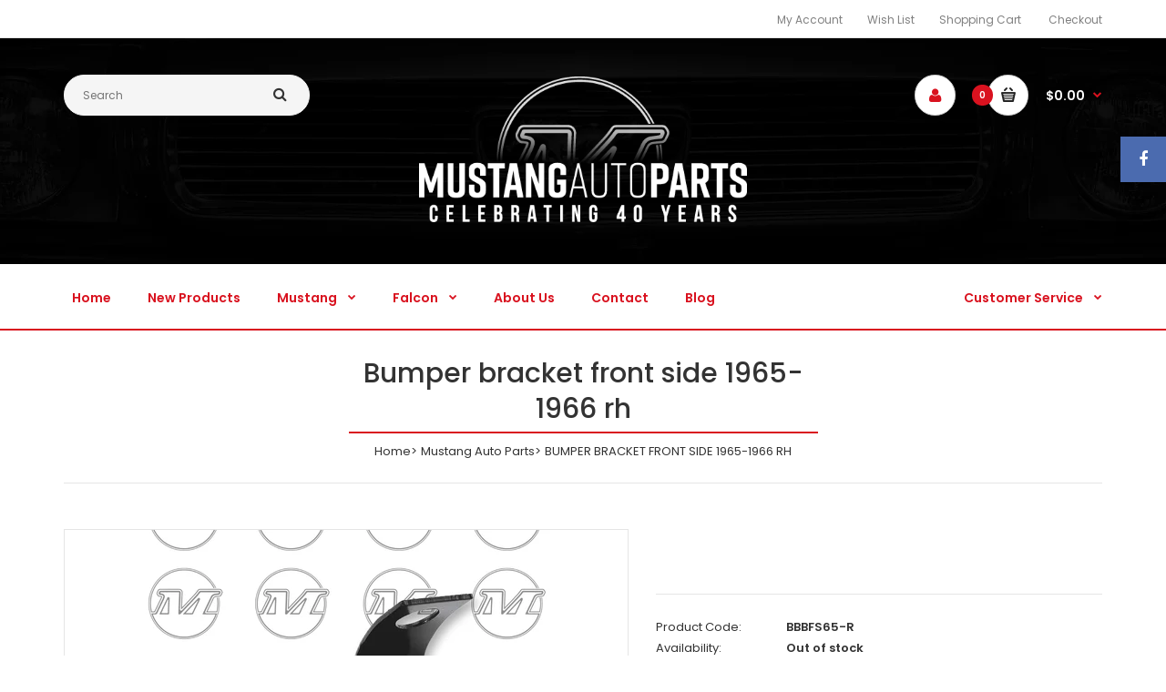

--- FILE ---
content_type: text/html; charset=utf-8
request_url: https://mustangautoparts.com.au/products/bumper-brkt-fr-side-65-66
body_size: 22349
content:
<!DOCTYPE html>
<!--[if IE 7]><html lang="en" class="ie7 responsive"><![endif]-->
<!--[if IE 8]><html lang="en" class="ie8 responsive"><![endif]-->
<!--[if IE 9]><html lang="en" class="ie9 responsive"><![endif]-->
<!--[if !IE]><!--><html lang="en" class="responsive"><!--<![endif]-->
<head>
<meta name="facebook-domain-verification" content="sxf563ogl4r46vefjxtjakwb9l15jb" />
  <!-- Google Tag Manager -->
<script>(function(w,d,s,l,i){w[l]=w[l]||[];w[l].push({'gtm.start':
new Date().getTime(),event:'gtm.js'});var f=d.getElementsByTagName(s)[0],
j=d.createElement(s),dl=l!='dataLayer'?'&l='+l:'';j.async=true;j.src=
'https://www.googletagmanager.com/gtm.js?id='+i+dl;f.parentNode.insertBefore(j,f);
})(window,document,'script','dataLayer','GTM-5KGCL5D');</script>
<!-- End Google Tag Manager -->
<meta name="google-site-verification" content="D89uoSyxmw7yDEHltYM55g9EyFj7m57nNn9qg4I0ozw" />
  <meta name="google-site-verification" content="cHZRNLHUPOPilO1ruH339TGv11kPe_k5YmbSXxIkheI" />
  <meta charset="utf-8" />
  <!--[if IE]><meta http-equiv='X-UA-Compatible' content='IE=edge,chrome=1' /><![endif]--><meta name="viewport" content="width=device-width, initial-scale=1, minimum-scale=1, maximum-scale=1" /><link rel="canonical" href="https://mustangautoparts.com.au/products/bumper-brkt-fr-side-65-66" /><link rel="shortcut icon" href="//mustangautoparts.com.au/cdn/shop/t/2/assets/favicon.png?v=22492760223567346861499314761" type="image/x-icon" /><link rel="apple-touch-icon-precomposed" href="//mustangautoparts.com.au/cdn/shop/t/2/assets/iphone_icon.png?v=78005662448809095931499314507" /><link rel="apple-touch-icon-precomposed" sizes="114x114" href="//mustangautoparts.com.au/cdn/shop/t/2/assets/iphone_icon_retina.png?v=110860755254972861851499314507" /><link rel="apple-touch-icon-precomposed" sizes="72x72" href="//mustangautoparts.com.au/cdn/shop/t/2/assets/ipad_icon.png?v=13798940673418353101499314288" /><link rel="apple-touch-icon-precomposed" sizes="144x144" href="//mustangautoparts.com.au/cdn/shop/t/2/assets/ipad_icon_retina.png?v=136565037082234080831499314289" /><meta name="description" content="C5ZZ-17A869-A stamped steel to mount corner of bumper" /><title>BUMPER BRACKET FRONT SIDE 1965-1966 RH | Mustang Auto Parts Australia</title><meta property="og:image" content="http://mustangautoparts.com.au/cdn/shop/files/65605da2-4930-4849-b52a-76e5ff9d0de3_e93d3a1c-4309-430a-b384-1b756613dc4c_grande.jpg?v=1727910568" />
  <meta property="og:image:secure_url" content="https://mustangautoparts.com.au/cdn/shop/files/65605da2-4930-4849-b52a-76e5ff9d0de3_e93d3a1c-4309-430a-b384-1b756613dc4c_grande.jpg?v=1727910568" />
<link href="//fonts.googleapis.com/css?family=Poppins:300italic,400italic,500italic,600italic,700italic,800italic,100,200,300,400,500,600,700,800&subset=cyrillic-ext,greek-ext,latin,latin-ext,cyrillic,greek,vietnamese" rel='stylesheet' type='text/css' />
  <link href="//mustangautoparts.com.au/cdn/shop/t/2/assets/rt.application.scss.css?v=20852753344578430431700289145" rel="stylesheet" type="text/css" media="all" />
  <link href="//mustangautoparts.com.au/cdn/shop/t/2/assets/rt.custom.scss.css?v=43176321330754769111700289145" rel="stylesheet" type="text/css" media="all" />
  <link href="//mustangautoparts.com.au/cdn/shop/t/2/assets/custom_code.scss.css?v=137392954239305780061528483470" rel="stylesheet" type="text/css" media="all" />
  <script>
  window.sidebar = false;
  window.template = "product";
  window.rtl = false;
  window.popup_mailchimp_expire = 0;
  window.popup_mailchimp_period = 1;
  window.popup_mailchimp_delay = 200;
  window.popup_mailchimp_close = 0;
  window.products = {};
  window.product_image_zoom = 2;
  window.asset_url = "//mustangautoparts.com.au/cdn/shop/t/2/assets/?523";
  window.swatch_color = false;
  window.swatch_size = false;
  window.shopping_cart_ajax = true;
  window.contact_map_address = "39 Oxford Street, Bulimba QLD  4171 Australia";
  window.money_format = "${{amount}}";
  window.show_multiple_currencies = false;window.all_results_text = "See all results";
  window.megamenu_active = false;
  window.megamenu_hover = false;
  window.megamenu_responsive = false;
  window.megamenu_responsive_design = "yes";
  window.fixed_header = "header";
</script>
  <script src="//mustangautoparts.com.au/cdn/shop/t/2/assets/jquery-2.1.4.min.js?v=146653844047132007351538889294" type="text/javascript"></script>
  <script>window.performance && window.performance.mark && window.performance.mark('shopify.content_for_header.start');</script><meta name="google-site-verification" content="V4DaDHBsJlKq2gUVpFUQYwuNXR-MBdozo6DcA6w7QZ4">
<meta id="shopify-digital-wallet" name="shopify-digital-wallet" content="/21324765/digital_wallets/dialog">
<meta name="shopify-checkout-api-token" content="cd86d71197de88eecff3c278942e3988">
<link rel="alternate" type="application/json+oembed" href="https://mustangautoparts.com.au/products/bumper-brkt-fr-side-65-66.oembed">
<script async="async" src="/checkouts/internal/preloads.js?locale=en-AU"></script>
<link rel="preconnect" href="https://shop.app" crossorigin="anonymous">
<script async="async" src="https://shop.app/checkouts/internal/preloads.js?locale=en-AU&shop_id=21324765" crossorigin="anonymous"></script>
<script id="apple-pay-shop-capabilities" type="application/json">{"shopId":21324765,"countryCode":"AU","currencyCode":"AUD","merchantCapabilities":["supports3DS"],"merchantId":"gid:\/\/shopify\/Shop\/21324765","merchantName":"Mustang Auto Parts Australia","requiredBillingContactFields":["postalAddress","email"],"requiredShippingContactFields":["postalAddress","email"],"shippingType":"shipping","supportedNetworks":["visa","masterCard","amex","jcb"],"total":{"type":"pending","label":"Mustang Auto Parts Australia","amount":"1.00"},"shopifyPaymentsEnabled":true,"supportsSubscriptions":true}</script>
<script id="shopify-features" type="application/json">{"accessToken":"cd86d71197de88eecff3c278942e3988","betas":["rich-media-storefront-analytics"],"domain":"mustangautoparts.com.au","predictiveSearch":true,"shopId":21324765,"locale":"en"}</script>
<script>var Shopify = Shopify || {};
Shopify.shop = "mustang-auto-parts.myshopify.com";
Shopify.locale = "en";
Shopify.currency = {"active":"AUD","rate":"1.0"};
Shopify.country = "AU";
Shopify.theme = {"name":"fastor2-0-default","id":173731785,"schema_name":null,"schema_version":null,"theme_store_id":null,"role":"main"};
Shopify.theme.handle = "null";
Shopify.theme.style = {"id":null,"handle":null};
Shopify.cdnHost = "mustangautoparts.com.au/cdn";
Shopify.routes = Shopify.routes || {};
Shopify.routes.root = "/";</script>
<script type="module">!function(o){(o.Shopify=o.Shopify||{}).modules=!0}(window);</script>
<script>!function(o){function n(){var o=[];function n(){o.push(Array.prototype.slice.apply(arguments))}return n.q=o,n}var t=o.Shopify=o.Shopify||{};t.loadFeatures=n(),t.autoloadFeatures=n()}(window);</script>
<script>
  window.ShopifyPay = window.ShopifyPay || {};
  window.ShopifyPay.apiHost = "shop.app\/pay";
  window.ShopifyPay.redirectState = null;
</script>
<script id="shop-js-analytics" type="application/json">{"pageType":"product"}</script>
<script defer="defer" async type="module" src="//mustangautoparts.com.au/cdn/shopifycloud/shop-js/modules/v2/client.init-shop-cart-sync_IZsNAliE.en.esm.js"></script>
<script defer="defer" async type="module" src="//mustangautoparts.com.au/cdn/shopifycloud/shop-js/modules/v2/chunk.common_0OUaOowp.esm.js"></script>
<script type="module">
  await import("//mustangautoparts.com.au/cdn/shopifycloud/shop-js/modules/v2/client.init-shop-cart-sync_IZsNAliE.en.esm.js");
await import("//mustangautoparts.com.au/cdn/shopifycloud/shop-js/modules/v2/chunk.common_0OUaOowp.esm.js");

  window.Shopify.SignInWithShop?.initShopCartSync?.({"fedCMEnabled":true,"windoidEnabled":true});

</script>
<script>
  window.Shopify = window.Shopify || {};
  if (!window.Shopify.featureAssets) window.Shopify.featureAssets = {};
  window.Shopify.featureAssets['shop-js'] = {"shop-cart-sync":["modules/v2/client.shop-cart-sync_DLOhI_0X.en.esm.js","modules/v2/chunk.common_0OUaOowp.esm.js"],"init-fed-cm":["modules/v2/client.init-fed-cm_C6YtU0w6.en.esm.js","modules/v2/chunk.common_0OUaOowp.esm.js"],"shop-button":["modules/v2/client.shop-button_BCMx7GTG.en.esm.js","modules/v2/chunk.common_0OUaOowp.esm.js"],"shop-cash-offers":["modules/v2/client.shop-cash-offers_BT26qb5j.en.esm.js","modules/v2/chunk.common_0OUaOowp.esm.js","modules/v2/chunk.modal_CGo_dVj3.esm.js"],"init-windoid":["modules/v2/client.init-windoid_B9PkRMql.en.esm.js","modules/v2/chunk.common_0OUaOowp.esm.js"],"init-shop-email-lookup-coordinator":["modules/v2/client.init-shop-email-lookup-coordinator_DZkqjsbU.en.esm.js","modules/v2/chunk.common_0OUaOowp.esm.js"],"shop-toast-manager":["modules/v2/client.shop-toast-manager_Di2EnuM7.en.esm.js","modules/v2/chunk.common_0OUaOowp.esm.js"],"shop-login-button":["modules/v2/client.shop-login-button_BtqW_SIO.en.esm.js","modules/v2/chunk.common_0OUaOowp.esm.js","modules/v2/chunk.modal_CGo_dVj3.esm.js"],"avatar":["modules/v2/client.avatar_BTnouDA3.en.esm.js"],"pay-button":["modules/v2/client.pay-button_CWa-C9R1.en.esm.js","modules/v2/chunk.common_0OUaOowp.esm.js"],"init-shop-cart-sync":["modules/v2/client.init-shop-cart-sync_IZsNAliE.en.esm.js","modules/v2/chunk.common_0OUaOowp.esm.js"],"init-customer-accounts":["modules/v2/client.init-customer-accounts_DenGwJTU.en.esm.js","modules/v2/client.shop-login-button_BtqW_SIO.en.esm.js","modules/v2/chunk.common_0OUaOowp.esm.js","modules/v2/chunk.modal_CGo_dVj3.esm.js"],"init-shop-for-new-customer-accounts":["modules/v2/client.init-shop-for-new-customer-accounts_JdHXxpS9.en.esm.js","modules/v2/client.shop-login-button_BtqW_SIO.en.esm.js","modules/v2/chunk.common_0OUaOowp.esm.js","modules/v2/chunk.modal_CGo_dVj3.esm.js"],"init-customer-accounts-sign-up":["modules/v2/client.init-customer-accounts-sign-up_D6__K_p8.en.esm.js","modules/v2/client.shop-login-button_BtqW_SIO.en.esm.js","modules/v2/chunk.common_0OUaOowp.esm.js","modules/v2/chunk.modal_CGo_dVj3.esm.js"],"checkout-modal":["modules/v2/client.checkout-modal_C_ZQDY6s.en.esm.js","modules/v2/chunk.common_0OUaOowp.esm.js","modules/v2/chunk.modal_CGo_dVj3.esm.js"],"shop-follow-button":["modules/v2/client.shop-follow-button_XetIsj8l.en.esm.js","modules/v2/chunk.common_0OUaOowp.esm.js","modules/v2/chunk.modal_CGo_dVj3.esm.js"],"lead-capture":["modules/v2/client.lead-capture_DvA72MRN.en.esm.js","modules/v2/chunk.common_0OUaOowp.esm.js","modules/v2/chunk.modal_CGo_dVj3.esm.js"],"shop-login":["modules/v2/client.shop-login_ClXNxyh6.en.esm.js","modules/v2/chunk.common_0OUaOowp.esm.js","modules/v2/chunk.modal_CGo_dVj3.esm.js"],"payment-terms":["modules/v2/client.payment-terms_CNlwjfZz.en.esm.js","modules/v2/chunk.common_0OUaOowp.esm.js","modules/v2/chunk.modal_CGo_dVj3.esm.js"]};
</script>
<script>(function() {
  var isLoaded = false;
  function asyncLoad() {
    if (isLoaded) return;
    isLoaded = true;
    var urls = ["https:\/\/sdks.automizely.com\/conversions\/v1\/conversions.js?app_connection_id=34647825d7624314978e7e561510d5cb\u0026mapped_org_id=78a24c29e43155913520a35bf48b9c5c_v1\u0026shop=mustang-auto-parts.myshopify.com","https:\/\/chimpstatic.com\/mcjs-connected\/js\/users\/24a62f30d9de128f27112f63d\/279e489ecbbe5bd37cce8051c.js?shop=mustang-auto-parts.myshopify.com","https:\/\/cdn.nfcube.com\/335ac4a05adffa17280f24725452ec69.js?shop=mustang-auto-parts.myshopify.com","https:\/\/blessifyinfotech.com\/back-in-stock\/front-script\/notifyStock.js?shop=mustang-auto-parts.myshopify.com"];
    for (var i = 0; i < urls.length; i++) {
      var s = document.createElement('script');
      s.type = 'text/javascript';
      s.async = true;
      s.src = urls[i];
      var x = document.getElementsByTagName('script')[0];
      x.parentNode.insertBefore(s, x);
    }
  };
  if(window.attachEvent) {
    window.attachEvent('onload', asyncLoad);
  } else {
    window.addEventListener('load', asyncLoad, false);
  }
})();</script>
<script id="__st">var __st={"a":21324765,"offset":36000,"reqid":"3689131e-6625-4bf3-97fc-4427c311c98a-1768553213","pageurl":"mustangautoparts.com.au\/products\/bumper-brkt-fr-side-65-66","u":"1ee94392b62a","p":"product","rtyp":"product","rid":10036724169};</script>
<script>window.ShopifyPaypalV4VisibilityTracking = true;</script>
<script id="captcha-bootstrap">!function(){'use strict';const t='contact',e='account',n='new_comment',o=[[t,t],['blogs',n],['comments',n],[t,'customer']],c=[[e,'customer_login'],[e,'guest_login'],[e,'recover_customer_password'],[e,'create_customer']],r=t=>t.map((([t,e])=>`form[action*='/${t}']:not([data-nocaptcha='true']) input[name='form_type'][value='${e}']`)).join(','),a=t=>()=>t?[...document.querySelectorAll(t)].map((t=>t.form)):[];function s(){const t=[...o],e=r(t);return a(e)}const i='password',u='form_key',d=['recaptcha-v3-token','g-recaptcha-response','h-captcha-response',i],f=()=>{try{return window.sessionStorage}catch{return}},m='__shopify_v',_=t=>t.elements[u];function p(t,e,n=!1){try{const o=window.sessionStorage,c=JSON.parse(o.getItem(e)),{data:r}=function(t){const{data:e,action:n}=t;return t[m]||n?{data:e,action:n}:{data:t,action:n}}(c);for(const[e,n]of Object.entries(r))t.elements[e]&&(t.elements[e].value=n);n&&o.removeItem(e)}catch(o){console.error('form repopulation failed',{error:o})}}const l='form_type',E='cptcha';function T(t){t.dataset[E]=!0}const w=window,h=w.document,L='Shopify',v='ce_forms',y='captcha';let A=!1;((t,e)=>{const n=(g='f06e6c50-85a8-45c8-87d0-21a2b65856fe',I='https://cdn.shopify.com/shopifycloud/storefront-forms-hcaptcha/ce_storefront_forms_captcha_hcaptcha.v1.5.2.iife.js',D={infoText:'Protected by hCaptcha',privacyText:'Privacy',termsText:'Terms'},(t,e,n)=>{const o=w[L][v],c=o.bindForm;if(c)return c(t,g,e,D).then(n);var r;o.q.push([[t,g,e,D],n]),r=I,A||(h.body.append(Object.assign(h.createElement('script'),{id:'captcha-provider',async:!0,src:r})),A=!0)});var g,I,D;w[L]=w[L]||{},w[L][v]=w[L][v]||{},w[L][v].q=[],w[L][y]=w[L][y]||{},w[L][y].protect=function(t,e){n(t,void 0,e),T(t)},Object.freeze(w[L][y]),function(t,e,n,w,h,L){const[v,y,A,g]=function(t,e,n){const i=e?o:[],u=t?c:[],d=[...i,...u],f=r(d),m=r(i),_=r(d.filter((([t,e])=>n.includes(e))));return[a(f),a(m),a(_),s()]}(w,h,L),I=t=>{const e=t.target;return e instanceof HTMLFormElement?e:e&&e.form},D=t=>v().includes(t);t.addEventListener('submit',(t=>{const e=I(t);if(!e)return;const n=D(e)&&!e.dataset.hcaptchaBound&&!e.dataset.recaptchaBound,o=_(e),c=g().includes(e)&&(!o||!o.value);(n||c)&&t.preventDefault(),c&&!n&&(function(t){try{if(!f())return;!function(t){const e=f();if(!e)return;const n=_(t);if(!n)return;const o=n.value;o&&e.removeItem(o)}(t);const e=Array.from(Array(32),(()=>Math.random().toString(36)[2])).join('');!function(t,e){_(t)||t.append(Object.assign(document.createElement('input'),{type:'hidden',name:u})),t.elements[u].value=e}(t,e),function(t,e){const n=f();if(!n)return;const o=[...t.querySelectorAll(`input[type='${i}']`)].map((({name:t})=>t)),c=[...d,...o],r={};for(const[a,s]of new FormData(t).entries())c.includes(a)||(r[a]=s);n.setItem(e,JSON.stringify({[m]:1,action:t.action,data:r}))}(t,e)}catch(e){console.error('failed to persist form',e)}}(e),e.submit())}));const S=(t,e)=>{t&&!t.dataset[E]&&(n(t,e.some((e=>e===t))),T(t))};for(const o of['focusin','change'])t.addEventListener(o,(t=>{const e=I(t);D(e)&&S(e,y())}));const B=e.get('form_key'),M=e.get(l),P=B&&M;t.addEventListener('DOMContentLoaded',(()=>{const t=y();if(P)for(const e of t)e.elements[l].value===M&&p(e,B);[...new Set([...A(),...v().filter((t=>'true'===t.dataset.shopifyCaptcha))])].forEach((e=>S(e,t)))}))}(h,new URLSearchParams(w.location.search),n,t,e,['guest_login'])})(!0,!0)}();</script>
<script integrity="sha256-4kQ18oKyAcykRKYeNunJcIwy7WH5gtpwJnB7kiuLZ1E=" data-source-attribution="shopify.loadfeatures" defer="defer" src="//mustangautoparts.com.au/cdn/shopifycloud/storefront/assets/storefront/load_feature-a0a9edcb.js" crossorigin="anonymous"></script>
<script crossorigin="anonymous" defer="defer" src="//mustangautoparts.com.au/cdn/shopifycloud/storefront/assets/shopify_pay/storefront-65b4c6d7.js?v=20250812"></script>
<script data-source-attribution="shopify.dynamic_checkout.dynamic.init">var Shopify=Shopify||{};Shopify.PaymentButton=Shopify.PaymentButton||{isStorefrontPortableWallets:!0,init:function(){window.Shopify.PaymentButton.init=function(){};var t=document.createElement("script");t.src="https://mustangautoparts.com.au/cdn/shopifycloud/portable-wallets/latest/portable-wallets.en.js",t.type="module",document.head.appendChild(t)}};
</script>
<script data-source-attribution="shopify.dynamic_checkout.buyer_consent">
  function portableWalletsHideBuyerConsent(e){var t=document.getElementById("shopify-buyer-consent"),n=document.getElementById("shopify-subscription-policy-button");t&&n&&(t.classList.add("hidden"),t.setAttribute("aria-hidden","true"),n.removeEventListener("click",e))}function portableWalletsShowBuyerConsent(e){var t=document.getElementById("shopify-buyer-consent"),n=document.getElementById("shopify-subscription-policy-button");t&&n&&(t.classList.remove("hidden"),t.removeAttribute("aria-hidden"),n.addEventListener("click",e))}window.Shopify?.PaymentButton&&(window.Shopify.PaymentButton.hideBuyerConsent=portableWalletsHideBuyerConsent,window.Shopify.PaymentButton.showBuyerConsent=portableWalletsShowBuyerConsent);
</script>
<script data-source-attribution="shopify.dynamic_checkout.cart.bootstrap">document.addEventListener("DOMContentLoaded",(function(){function t(){return document.querySelector("shopify-accelerated-checkout-cart, shopify-accelerated-checkout")}if(t())Shopify.PaymentButton.init();else{new MutationObserver((function(e,n){t()&&(Shopify.PaymentButton.init(),n.disconnect())})).observe(document.body,{childList:!0,subtree:!0})}}));
</script>
<link id="shopify-accelerated-checkout-styles" rel="stylesheet" media="screen" href="https://mustangautoparts.com.au/cdn/shopifycloud/portable-wallets/latest/accelerated-checkout-backwards-compat.css" crossorigin="anonymous">
<style id="shopify-accelerated-checkout-cart">
        #shopify-buyer-consent {
  margin-top: 1em;
  display: inline-block;
  width: 100%;
}

#shopify-buyer-consent.hidden {
  display: none;
}

#shopify-subscription-policy-button {
  background: none;
  border: none;
  padding: 0;
  text-decoration: underline;
  font-size: inherit;
  cursor: pointer;
}

#shopify-subscription-policy-button::before {
  box-shadow: none;
}

      </style>

<script>window.performance && window.performance.mark && window.performance.mark('shopify.content_for_header.end');</script>
  
  
  
  
  <!-- Schema Mark Up -->
  
  <script type="application/ld+json">
{
  "@context": "https://schema.org",
  "@type": "AutoPartsStore",
  "name": "Mustang Auto Parts",
  "image": "https://cdn.shopify.com/s/files/1/2132/4765/t/2/assets/logo.png?v=7250533443509427969",
  "@id": "",
  "url": "https://mustangautoparts.com.au/",
  "telephone": "07 3349-5351",
  "priceRange": "$$",
  "address": {
    "@type": "PostalAddress",
    "streetAddress": "12 Devlan St",
    "addressLocality": "Mansfield",
    "addressRegion": "QLD",
    "postalCode": "4122",
    "addressCountry": "AU"
  },
  "geo": {
    "@type": "GeoCoordinates",
    "latitude": -27.531209494327776,
    "longitude": 153.09641197154897
  },
  "openingHoursSpecification": {
    "@type": "OpeningHoursSpecification",
    "dayOfWeek": [
      "Monday",
      "Tuesday",
      "Wednesday",
      "Thursday",
      "Friday"
    ],
    "opens": "08:30",
    "closes": "16:30"
  },
  "sameAs": "https://www.facebook.com/mustangautoparts/" 
}
</script>
  
  
  
  <script type="application/ld+json">
{
  "@context": "https://schema.org/", 
  "@type": "BreadcrumbList", 
  "itemListElement": [{
    "@type": "ListItem", 
    "position": 1, 
    "name": "Home",
    "item": "https://mustangautoparts.com.au/"  
  },{
    "@type": "ListItem", 
    "position": 2, 
    "name": "New Products",
    "item": "https://mustangautoparts.com.au/collections/new-products"  
  },{
    "@type": "ListItem", 
    "position": 3, 
    "name": "Ford Mustang Products",
    "item": "https://mustangautoparts.com.au/collections/mustang-products"  
  },{
    "@type": "ListItem", 
    "position": 4, 
    "name": "Ford Falcon Products",
    "item": "https://mustangautoparts.com.au/collections/falcon-products"  
  }]
}
</script>
  
    <!-- End Schema Mark Up -->
  

    <script>
    
      
    window.alphaStore = {
      collections: [395660873,395979017],
      tags: '1964,1965,1966,bumpers,ea,mustang'.split(','),
      selectedVariantId: 40375286473,
      moneyFormat: "${{amount}}",
      moneyFormatWithCurrency: "${{amount}} AUD",
      currency: "AUD",
      customerId: null,
      productAvailable: null,
      productMapping: []
    }
    
    
      window.alphaStore.cartTotal = 0;
      
    
    
    
    window.isAlphaInstalled = false;
    function alphaScriptLoader(scriptUrl) {
        var element = document.createElement('script');
        element.src = scriptUrl;
        element.type = 'text/javascript';
        document.getElementsByTagName('head')[0].appendChild(element);
    }
    if(window.isAlphaInstalled) console.log('%c ALPHA: Discount Upsell & Cross sell Loaded!', 'font-weight: bold; letter-spacing: 2px; font-family: system-ui, -apple-system, BlinkMacSystemFont, "Segoe UI", "Roboto", "Oxygen", "Ubuntu", Arial, sans-serif;font-size: 14px;color: rgb(25, 124, 255); text-shadow: 2px 2px 0 rgb(62, 246, 255)');
    if(!('noModule' in HTMLScriptElement.prototype) && window.isAlphaInstalled) {
        alphaScriptLoader('https://alpha.helixo.co/scripts/sdk.es5.min.js');
        console.log('ALPHA: ES5 Script Loading');
    }
    </script>
    <script>
    
    </script>
    
    <link href="https://monorail-edge.shopifysvc.com" rel="dns-prefetch">
<script>(function(){if ("sendBeacon" in navigator && "performance" in window) {try {var session_token_from_headers = performance.getEntriesByType('navigation')[0].serverTiming.find(x => x.name == '_s').description;} catch {var session_token_from_headers = undefined;}var session_cookie_matches = document.cookie.match(/_shopify_s=([^;]*)/);var session_token_from_cookie = session_cookie_matches && session_cookie_matches.length === 2 ? session_cookie_matches[1] : "";var session_token = session_token_from_headers || session_token_from_cookie || "";function handle_abandonment_event(e) {var entries = performance.getEntries().filter(function(entry) {return /monorail-edge.shopifysvc.com/.test(entry.name);});if (!window.abandonment_tracked && entries.length === 0) {window.abandonment_tracked = true;var currentMs = Date.now();var navigation_start = performance.timing.navigationStart;var payload = {shop_id: 21324765,url: window.location.href,navigation_start,duration: currentMs - navigation_start,session_token,page_type: "product"};window.navigator.sendBeacon("https://monorail-edge.shopifysvc.com/v1/produce", JSON.stringify({schema_id: "online_store_buyer_site_abandonment/1.1",payload: payload,metadata: {event_created_at_ms: currentMs,event_sent_at_ms: currentMs}}));}}window.addEventListener('pagehide', handle_abandonment_event);}}());</script>
<script id="web-pixels-manager-setup">(function e(e,d,r,n,o){if(void 0===o&&(o={}),!Boolean(null===(a=null===(i=window.Shopify)||void 0===i?void 0:i.analytics)||void 0===a?void 0:a.replayQueue)){var i,a;window.Shopify=window.Shopify||{};var t=window.Shopify;t.analytics=t.analytics||{};var s=t.analytics;s.replayQueue=[],s.publish=function(e,d,r){return s.replayQueue.push([e,d,r]),!0};try{self.performance.mark("wpm:start")}catch(e){}var l=function(){var e={modern:/Edge?\/(1{2}[4-9]|1[2-9]\d|[2-9]\d{2}|\d{4,})\.\d+(\.\d+|)|Firefox\/(1{2}[4-9]|1[2-9]\d|[2-9]\d{2}|\d{4,})\.\d+(\.\d+|)|Chrom(ium|e)\/(9{2}|\d{3,})\.\d+(\.\d+|)|(Maci|X1{2}).+ Version\/(15\.\d+|(1[6-9]|[2-9]\d|\d{3,})\.\d+)([,.]\d+|)( \(\w+\)|)( Mobile\/\w+|) Safari\/|Chrome.+OPR\/(9{2}|\d{3,})\.\d+\.\d+|(CPU[ +]OS|iPhone[ +]OS|CPU[ +]iPhone|CPU IPhone OS|CPU iPad OS)[ +]+(15[._]\d+|(1[6-9]|[2-9]\d|\d{3,})[._]\d+)([._]\d+|)|Android:?[ /-](13[3-9]|1[4-9]\d|[2-9]\d{2}|\d{4,})(\.\d+|)(\.\d+|)|Android.+Firefox\/(13[5-9]|1[4-9]\d|[2-9]\d{2}|\d{4,})\.\d+(\.\d+|)|Android.+Chrom(ium|e)\/(13[3-9]|1[4-9]\d|[2-9]\d{2}|\d{4,})\.\d+(\.\d+|)|SamsungBrowser\/([2-9]\d|\d{3,})\.\d+/,legacy:/Edge?\/(1[6-9]|[2-9]\d|\d{3,})\.\d+(\.\d+|)|Firefox\/(5[4-9]|[6-9]\d|\d{3,})\.\d+(\.\d+|)|Chrom(ium|e)\/(5[1-9]|[6-9]\d|\d{3,})\.\d+(\.\d+|)([\d.]+$|.*Safari\/(?![\d.]+ Edge\/[\d.]+$))|(Maci|X1{2}).+ Version\/(10\.\d+|(1[1-9]|[2-9]\d|\d{3,})\.\d+)([,.]\d+|)( \(\w+\)|)( Mobile\/\w+|) Safari\/|Chrome.+OPR\/(3[89]|[4-9]\d|\d{3,})\.\d+\.\d+|(CPU[ +]OS|iPhone[ +]OS|CPU[ +]iPhone|CPU IPhone OS|CPU iPad OS)[ +]+(10[._]\d+|(1[1-9]|[2-9]\d|\d{3,})[._]\d+)([._]\d+|)|Android:?[ /-](13[3-9]|1[4-9]\d|[2-9]\d{2}|\d{4,})(\.\d+|)(\.\d+|)|Mobile Safari.+OPR\/([89]\d|\d{3,})\.\d+\.\d+|Android.+Firefox\/(13[5-9]|1[4-9]\d|[2-9]\d{2}|\d{4,})\.\d+(\.\d+|)|Android.+Chrom(ium|e)\/(13[3-9]|1[4-9]\d|[2-9]\d{2}|\d{4,})\.\d+(\.\d+|)|Android.+(UC? ?Browser|UCWEB|U3)[ /]?(15\.([5-9]|\d{2,})|(1[6-9]|[2-9]\d|\d{3,})\.\d+)\.\d+|SamsungBrowser\/(5\.\d+|([6-9]|\d{2,})\.\d+)|Android.+MQ{2}Browser\/(14(\.(9|\d{2,})|)|(1[5-9]|[2-9]\d|\d{3,})(\.\d+|))(\.\d+|)|K[Aa][Ii]OS\/(3\.\d+|([4-9]|\d{2,})\.\d+)(\.\d+|)/},d=e.modern,r=e.legacy,n=navigator.userAgent;return n.match(d)?"modern":n.match(r)?"legacy":"unknown"}(),u="modern"===l?"modern":"legacy",c=(null!=n?n:{modern:"",legacy:""})[u],f=function(e){return[e.baseUrl,"/wpm","/b",e.hashVersion,"modern"===e.buildTarget?"m":"l",".js"].join("")}({baseUrl:d,hashVersion:r,buildTarget:u}),m=function(e){var d=e.version,r=e.bundleTarget,n=e.surface,o=e.pageUrl,i=e.monorailEndpoint;return{emit:function(e){var a=e.status,t=e.errorMsg,s=(new Date).getTime(),l=JSON.stringify({metadata:{event_sent_at_ms:s},events:[{schema_id:"web_pixels_manager_load/3.1",payload:{version:d,bundle_target:r,page_url:o,status:a,surface:n,error_msg:t},metadata:{event_created_at_ms:s}}]});if(!i)return console&&console.warn&&console.warn("[Web Pixels Manager] No Monorail endpoint provided, skipping logging."),!1;try{return self.navigator.sendBeacon.bind(self.navigator)(i,l)}catch(e){}var u=new XMLHttpRequest;try{return u.open("POST",i,!0),u.setRequestHeader("Content-Type","text/plain"),u.send(l),!0}catch(e){return console&&console.warn&&console.warn("[Web Pixels Manager] Got an unhandled error while logging to Monorail."),!1}}}}({version:r,bundleTarget:l,surface:e.surface,pageUrl:self.location.href,monorailEndpoint:e.monorailEndpoint});try{o.browserTarget=l,function(e){var d=e.src,r=e.async,n=void 0===r||r,o=e.onload,i=e.onerror,a=e.sri,t=e.scriptDataAttributes,s=void 0===t?{}:t,l=document.createElement("script"),u=document.querySelector("head"),c=document.querySelector("body");if(l.async=n,l.src=d,a&&(l.integrity=a,l.crossOrigin="anonymous"),s)for(var f in s)if(Object.prototype.hasOwnProperty.call(s,f))try{l.dataset[f]=s[f]}catch(e){}if(o&&l.addEventListener("load",o),i&&l.addEventListener("error",i),u)u.appendChild(l);else{if(!c)throw new Error("Did not find a head or body element to append the script");c.appendChild(l)}}({src:f,async:!0,onload:function(){if(!function(){var e,d;return Boolean(null===(d=null===(e=window.Shopify)||void 0===e?void 0:e.analytics)||void 0===d?void 0:d.initialized)}()){var d=window.webPixelsManager.init(e)||void 0;if(d){var r=window.Shopify.analytics;r.replayQueue.forEach((function(e){var r=e[0],n=e[1],o=e[2];d.publishCustomEvent(r,n,o)})),r.replayQueue=[],r.publish=d.publishCustomEvent,r.visitor=d.visitor,r.initialized=!0}}},onerror:function(){return m.emit({status:"failed",errorMsg:"".concat(f," has failed to load")})},sri:function(e){var d=/^sha384-[A-Za-z0-9+/=]+$/;return"string"==typeof e&&d.test(e)}(c)?c:"",scriptDataAttributes:o}),m.emit({status:"loading"})}catch(e){m.emit({status:"failed",errorMsg:(null==e?void 0:e.message)||"Unknown error"})}}})({shopId: 21324765,storefrontBaseUrl: "https://mustangautoparts.com.au",extensionsBaseUrl: "https://extensions.shopifycdn.com/cdn/shopifycloud/web-pixels-manager",monorailEndpoint: "https://monorail-edge.shopifysvc.com/unstable/produce_batch",surface: "storefront-renderer",enabledBetaFlags: ["2dca8a86"],webPixelsConfigList: [{"id":"932118771","configuration":"{\"hashed_organization_id\":\"78a24c29e43155913520a35bf48b9c5c_v1\",\"app_key\":\"mustang-auto-parts\",\"allow_collect_personal_data\":\"true\"}","eventPayloadVersion":"v1","runtimeContext":"STRICT","scriptVersion":"6f6660f15c595d517f203f6e1abcb171","type":"APP","apiClientId":2814809,"privacyPurposes":["ANALYTICS","MARKETING","SALE_OF_DATA"],"dataSharingAdjustments":{"protectedCustomerApprovalScopes":["read_customer_address","read_customer_email","read_customer_name","read_customer_personal_data","read_customer_phone"]}},{"id":"512327923","configuration":"{\"config\":\"{\\\"pixel_id\\\":\\\"G-782R2KT64C\\\",\\\"target_country\\\":\\\"AU\\\",\\\"gtag_events\\\":[{\\\"type\\\":\\\"begin_checkout\\\",\\\"action_label\\\":\\\"G-782R2KT64C\\\"},{\\\"type\\\":\\\"search\\\",\\\"action_label\\\":\\\"G-782R2KT64C\\\"},{\\\"type\\\":\\\"view_item\\\",\\\"action_label\\\":[\\\"G-782R2KT64C\\\",\\\"MC-CW0VQ30PFS\\\"]},{\\\"type\\\":\\\"purchase\\\",\\\"action_label\\\":[\\\"G-782R2KT64C\\\",\\\"MC-CW0VQ30PFS\\\"]},{\\\"type\\\":\\\"page_view\\\",\\\"action_label\\\":[\\\"G-782R2KT64C\\\",\\\"MC-CW0VQ30PFS\\\"]},{\\\"type\\\":\\\"add_payment_info\\\",\\\"action_label\\\":\\\"G-782R2KT64C\\\"},{\\\"type\\\":\\\"add_to_cart\\\",\\\"action_label\\\":\\\"G-782R2KT64C\\\"}],\\\"enable_monitoring_mode\\\":false}\"}","eventPayloadVersion":"v1","runtimeContext":"OPEN","scriptVersion":"b2a88bafab3e21179ed38636efcd8a93","type":"APP","apiClientId":1780363,"privacyPurposes":[],"dataSharingAdjustments":{"protectedCustomerApprovalScopes":["read_customer_address","read_customer_email","read_customer_name","read_customer_personal_data","read_customer_phone"]}},{"id":"175079667","configuration":"{\"pixel_id\":\"353687668394499\",\"pixel_type\":\"facebook_pixel\",\"metaapp_system_user_token\":\"-\"}","eventPayloadVersion":"v1","runtimeContext":"OPEN","scriptVersion":"ca16bc87fe92b6042fbaa3acc2fbdaa6","type":"APP","apiClientId":2329312,"privacyPurposes":["ANALYTICS","MARKETING","SALE_OF_DATA"],"dataSharingAdjustments":{"protectedCustomerApprovalScopes":["read_customer_address","read_customer_email","read_customer_name","read_customer_personal_data","read_customer_phone"]}},{"id":"69239027","eventPayloadVersion":"v1","runtimeContext":"LAX","scriptVersion":"1","type":"CUSTOM","privacyPurposes":["ANALYTICS"],"name":"Google Analytics tag (migrated)"},{"id":"shopify-app-pixel","configuration":"{}","eventPayloadVersion":"v1","runtimeContext":"STRICT","scriptVersion":"0450","apiClientId":"shopify-pixel","type":"APP","privacyPurposes":["ANALYTICS","MARKETING"]},{"id":"shopify-custom-pixel","eventPayloadVersion":"v1","runtimeContext":"LAX","scriptVersion":"0450","apiClientId":"shopify-pixel","type":"CUSTOM","privacyPurposes":["ANALYTICS","MARKETING"]}],isMerchantRequest: false,initData: {"shop":{"name":"Mustang Auto Parts Australia","paymentSettings":{"currencyCode":"AUD"},"myshopifyDomain":"mustang-auto-parts.myshopify.com","countryCode":"AU","storefrontUrl":"https:\/\/mustangautoparts.com.au"},"customer":null,"cart":null,"checkout":null,"productVariants":[{"price":{"amount":11.0,"currencyCode":"AUD"},"product":{"title":"BUMPER BRACKET FRONT SIDE 1965-1966 RH","vendor":"Mustang Auto Parts","id":"10036724169","untranslatedTitle":"BUMPER BRACKET FRONT SIDE 1965-1966 RH","url":"\/products\/bumper-brkt-fr-side-65-66","type":"BUMPERS"},"id":"40375286473","image":{"src":"\/\/mustangautoparts.com.au\/cdn\/shop\/files\/65605da2-4930-4849-b52a-76e5ff9d0de3_e93d3a1c-4309-430a-b384-1b756613dc4c.jpg?v=1727910568"},"sku":"BBBFS65-R","title":"Default Title","untranslatedTitle":"Default Title"}],"purchasingCompany":null},},"https://mustangautoparts.com.au/cdn","fcfee988w5aeb613cpc8e4bc33m6693e112",{"modern":"","legacy":""},{"shopId":"21324765","storefrontBaseUrl":"https:\/\/mustangautoparts.com.au","extensionBaseUrl":"https:\/\/extensions.shopifycdn.com\/cdn\/shopifycloud\/web-pixels-manager","surface":"storefront-renderer","enabledBetaFlags":"[\"2dca8a86\"]","isMerchantRequest":"false","hashVersion":"fcfee988w5aeb613cpc8e4bc33m6693e112","publish":"custom","events":"[[\"page_viewed\",{}],[\"product_viewed\",{\"productVariant\":{\"price\":{\"amount\":11.0,\"currencyCode\":\"AUD\"},\"product\":{\"title\":\"BUMPER BRACKET FRONT SIDE 1965-1966 RH\",\"vendor\":\"Mustang Auto Parts\",\"id\":\"10036724169\",\"untranslatedTitle\":\"BUMPER BRACKET FRONT SIDE 1965-1966 RH\",\"url\":\"\/products\/bumper-brkt-fr-side-65-66\",\"type\":\"BUMPERS\"},\"id\":\"40375286473\",\"image\":{\"src\":\"\/\/mustangautoparts.com.au\/cdn\/shop\/files\/65605da2-4930-4849-b52a-76e5ff9d0de3_e93d3a1c-4309-430a-b384-1b756613dc4c.jpg?v=1727910568\"},\"sku\":\"BBBFS65-R\",\"title\":\"Default Title\",\"untranslatedTitle\":\"Default Title\"}}]]"});</script><script>
  window.ShopifyAnalytics = window.ShopifyAnalytics || {};
  window.ShopifyAnalytics.meta = window.ShopifyAnalytics.meta || {};
  window.ShopifyAnalytics.meta.currency = 'AUD';
  var meta = {"product":{"id":10036724169,"gid":"gid:\/\/shopify\/Product\/10036724169","vendor":"Mustang Auto Parts","type":"BUMPERS","handle":"bumper-brkt-fr-side-65-66","variants":[{"id":40375286473,"price":1100,"name":"BUMPER BRACKET FRONT SIDE 1965-1966 RH","public_title":null,"sku":"BBBFS65-R"}],"remote":false},"page":{"pageType":"product","resourceType":"product","resourceId":10036724169,"requestId":"3689131e-6625-4bf3-97fc-4427c311c98a-1768553213"}};
  for (var attr in meta) {
    window.ShopifyAnalytics.meta[attr] = meta[attr];
  }
</script>
<script class="analytics">
  (function () {
    var customDocumentWrite = function(content) {
      var jquery = null;

      if (window.jQuery) {
        jquery = window.jQuery;
      } else if (window.Checkout && window.Checkout.$) {
        jquery = window.Checkout.$;
      }

      if (jquery) {
        jquery('body').append(content);
      }
    };

    var hasLoggedConversion = function(token) {
      if (token) {
        return document.cookie.indexOf('loggedConversion=' + token) !== -1;
      }
      return false;
    }

    var setCookieIfConversion = function(token) {
      if (token) {
        var twoMonthsFromNow = new Date(Date.now());
        twoMonthsFromNow.setMonth(twoMonthsFromNow.getMonth() + 2);

        document.cookie = 'loggedConversion=' + token + '; expires=' + twoMonthsFromNow;
      }
    }

    var trekkie = window.ShopifyAnalytics.lib = window.trekkie = window.trekkie || [];
    if (trekkie.integrations) {
      return;
    }
    trekkie.methods = [
      'identify',
      'page',
      'ready',
      'track',
      'trackForm',
      'trackLink'
    ];
    trekkie.factory = function(method) {
      return function() {
        var args = Array.prototype.slice.call(arguments);
        args.unshift(method);
        trekkie.push(args);
        return trekkie;
      };
    };
    for (var i = 0; i < trekkie.methods.length; i++) {
      var key = trekkie.methods[i];
      trekkie[key] = trekkie.factory(key);
    }
    trekkie.load = function(config) {
      trekkie.config = config || {};
      trekkie.config.initialDocumentCookie = document.cookie;
      var first = document.getElementsByTagName('script')[0];
      var script = document.createElement('script');
      script.type = 'text/javascript';
      script.onerror = function(e) {
        var scriptFallback = document.createElement('script');
        scriptFallback.type = 'text/javascript';
        scriptFallback.onerror = function(error) {
                var Monorail = {
      produce: function produce(monorailDomain, schemaId, payload) {
        var currentMs = new Date().getTime();
        var event = {
          schema_id: schemaId,
          payload: payload,
          metadata: {
            event_created_at_ms: currentMs,
            event_sent_at_ms: currentMs
          }
        };
        return Monorail.sendRequest("https://" + monorailDomain + "/v1/produce", JSON.stringify(event));
      },
      sendRequest: function sendRequest(endpointUrl, payload) {
        // Try the sendBeacon API
        if (window && window.navigator && typeof window.navigator.sendBeacon === 'function' && typeof window.Blob === 'function' && !Monorail.isIos12()) {
          var blobData = new window.Blob([payload], {
            type: 'text/plain'
          });

          if (window.navigator.sendBeacon(endpointUrl, blobData)) {
            return true;
          } // sendBeacon was not successful

        } // XHR beacon

        var xhr = new XMLHttpRequest();

        try {
          xhr.open('POST', endpointUrl);
          xhr.setRequestHeader('Content-Type', 'text/plain');
          xhr.send(payload);
        } catch (e) {
          console.log(e);
        }

        return false;
      },
      isIos12: function isIos12() {
        return window.navigator.userAgent.lastIndexOf('iPhone; CPU iPhone OS 12_') !== -1 || window.navigator.userAgent.lastIndexOf('iPad; CPU OS 12_') !== -1;
      }
    };
    Monorail.produce('monorail-edge.shopifysvc.com',
      'trekkie_storefront_load_errors/1.1',
      {shop_id: 21324765,
      theme_id: 173731785,
      app_name: "storefront",
      context_url: window.location.href,
      source_url: "//mustangautoparts.com.au/cdn/s/trekkie.storefront.cd680fe47e6c39ca5d5df5f0a32d569bc48c0f27.min.js"});

        };
        scriptFallback.async = true;
        scriptFallback.src = '//mustangautoparts.com.au/cdn/s/trekkie.storefront.cd680fe47e6c39ca5d5df5f0a32d569bc48c0f27.min.js';
        first.parentNode.insertBefore(scriptFallback, first);
      };
      script.async = true;
      script.src = '//mustangautoparts.com.au/cdn/s/trekkie.storefront.cd680fe47e6c39ca5d5df5f0a32d569bc48c0f27.min.js';
      first.parentNode.insertBefore(script, first);
    };
    trekkie.load(
      {"Trekkie":{"appName":"storefront","development":false,"defaultAttributes":{"shopId":21324765,"isMerchantRequest":null,"themeId":173731785,"themeCityHash":"6949120040567775334","contentLanguage":"en","currency":"AUD","eventMetadataId":"2ae8750f-3b16-4e7f-9731-c6d881715534"},"isServerSideCookieWritingEnabled":true,"monorailRegion":"shop_domain","enabledBetaFlags":["65f19447"]},"Session Attribution":{},"S2S":{"facebookCapiEnabled":true,"source":"trekkie-storefront-renderer","apiClientId":580111}}
    );

    var loaded = false;
    trekkie.ready(function() {
      if (loaded) return;
      loaded = true;

      window.ShopifyAnalytics.lib = window.trekkie;

      var originalDocumentWrite = document.write;
      document.write = customDocumentWrite;
      try { window.ShopifyAnalytics.merchantGoogleAnalytics.call(this); } catch(error) {};
      document.write = originalDocumentWrite;

      window.ShopifyAnalytics.lib.page(null,{"pageType":"product","resourceType":"product","resourceId":10036724169,"requestId":"3689131e-6625-4bf3-97fc-4427c311c98a-1768553213","shopifyEmitted":true});

      var match = window.location.pathname.match(/checkouts\/(.+)\/(thank_you|post_purchase)/)
      var token = match? match[1]: undefined;
      if (!hasLoggedConversion(token)) {
        setCookieIfConversion(token);
        window.ShopifyAnalytics.lib.track("Viewed Product",{"currency":"AUD","variantId":40375286473,"productId":10036724169,"productGid":"gid:\/\/shopify\/Product\/10036724169","name":"BUMPER BRACKET FRONT SIDE 1965-1966 RH","price":"11.00","sku":"BBBFS65-R","brand":"Mustang Auto Parts","variant":null,"category":"BUMPERS","nonInteraction":true,"remote":false},undefined,undefined,{"shopifyEmitted":true});
      window.ShopifyAnalytics.lib.track("monorail:\/\/trekkie_storefront_viewed_product\/1.1",{"currency":"AUD","variantId":40375286473,"productId":10036724169,"productGid":"gid:\/\/shopify\/Product\/10036724169","name":"BUMPER BRACKET FRONT SIDE 1965-1966 RH","price":"11.00","sku":"BBBFS65-R","brand":"Mustang Auto Parts","variant":null,"category":"BUMPERS","nonInteraction":true,"remote":false,"referer":"https:\/\/mustangautoparts.com.au\/products\/bumper-brkt-fr-side-65-66"});
      }
    });


        var eventsListenerScript = document.createElement('script');
        eventsListenerScript.async = true;
        eventsListenerScript.src = "//mustangautoparts.com.au/cdn/shopifycloud/storefront/assets/shop_events_listener-3da45d37.js";
        document.getElementsByTagName('head')[0].appendChild(eventsListenerScript);

})();</script>
  <script>
  if (!window.ga || (window.ga && typeof window.ga !== 'function')) {
    window.ga = function ga() {
      (window.ga.q = window.ga.q || []).push(arguments);
      if (window.Shopify && window.Shopify.analytics && typeof window.Shopify.analytics.publish === 'function') {
        window.Shopify.analytics.publish("ga_stub_called", {}, {sendTo: "google_osp_migration"});
      }
      console.error("Shopify's Google Analytics stub called with:", Array.from(arguments), "\nSee https://help.shopify.com/manual/promoting-marketing/pixels/pixel-migration#google for more information.");
    };
    if (window.Shopify && window.Shopify.analytics && typeof window.Shopify.analytics.publish === 'function') {
      window.Shopify.analytics.publish("ga_stub_initialized", {}, {sendTo: "google_osp_migration"});
    }
  }
</script>
<script
  defer
  src="https://mustangautoparts.com.au/cdn/shopifycloud/perf-kit/shopify-perf-kit-3.0.3.min.js"
  data-application="storefront-renderer"
  data-shop-id="21324765"
  data-render-region="gcp-us-central1"
  data-page-type="product"
  data-theme-instance-id="173731785"
  data-theme-name=""
  data-theme-version=""
  data-monorail-region="shop_domain"
  data-resource-timing-sampling-rate="10"
  data-shs="true"
  data-shs-beacon="true"
  data-shs-export-with-fetch="true"
  data-shs-logs-sample-rate="1"
  data-shs-beacon-endpoint="https://mustangautoparts.com.au/api/collect"
></script>
</head>


<body class="templateProduct product-grid-type-6 dropdown-menu-type-4 no-box-type-7 breadcrumb-type-8 body-white banners-effect-3 body-header-type-2">
  <!-- Google Tag Manager (noscript) -->
<noscript><iframe src="https://www.googletagmanager.com/ns.html?id=GTM-5KGCL5D"
height="0" width="0" style="display:none;visibility:hidden"></iframe></noscript>
<!-- End Google Tag Manager (noscript) -->
  
  <div class="standard-body">
    <div id="main" class=""><header class="header-type-2">
  <div class="background-header"></div>
  <div class="slider-header">
    <!-- Top of pages -->
    <div id="top" class="full-width">
      <div class="background-top"></div>
      <div class="background">
        <div class="shadow"></div>
        <div class="pattern">
          <div class="top-bar">
            <div class="container">
              <!-- Links -->
              <ul class="menu"><li><a href="/account">My Account</a></li><li><a href="/pages/wishlist" id="wishlist-total">Wish List</a></li><li><a href="/cart">Shopping Cart</a></li>
                <li><a href="/checkout">Checkout</a></li>
              </ul>
              <!-- Currency --></div>
          </div>
          <div class="container">
            <div class="row">
              <!-- Header Left -->
              <div class="col-sm-4" id="header-left">
                <!-- Search -->
                <form action="/search" method="get" role="search" class="search_form">
                  <div class="button-search"></div>
                  <input type="search" name="q"  class="input-block-level search-query" id="search_query" placeholder="Search"/ >
                  <div id="autocomplete-results" class="autocomplete-results"></div>
                  <input type="hidden" name="type" value="product" />
                </form>
              </div>
              <!-- Header Center -->
              <div class="col-sm-4" id="header-center">		
                <!-- Logo -->
                <div class="logo">
                  <a href="https://mustangautoparts.com.au" title="Mustang Auto Parts Australia">
                    <img src="//mustangautoparts.com.au/cdn/shop/t/2/assets/logo.png?v=162178493591472186731644556942" title="Mustang Auto Parts Australia" alt="Mustang Auto Parts Australia" />
                  </a>
                </div>
              </div>
              <!-- Header Right -->
              <div class="col-sm-4 orderable" id="header-right"><div id="shopify-section-header-top-block" class="shopify-section index-section section-wrapper"><div class="" data-section-id="header-top-block" data-section-type="topblock-section">
  <div class="top-block-wrapper" id="top-block-wrapper-header-top-block">
  <div class="top-block_container" id="top-block-header-top-block"><div class="box" >
              <div class="box-content">
                
              </div>
            </div></div>  
  </div> 
</div>

</div><a href="/account" class="my-account"><i class="fa fa-user"></i></a><div id="cart_block" class="dropdown">
  <div class="cart-heading dropdown-toogle" data-hover="dropdown" data-toggle="dropdown" onclick="window.location.href = '/cart'">
    <i class="cart-count"><span class="total_count_ajax">0</span></i>
    <i class="cart-icon">
      <img src="//mustangautoparts.com.au/cdn/shop/t/2/assets/icon-cart-hover.png?v=143592326571215832351499311205" class="cart-icon-hover" alt="" />
      <img src="//mustangautoparts.com.au/cdn/shop/t/2/assets/icon-cart.png?v=137352741576253256361499311205" class="cart-icon-standard" alt="" />
    </i>
    <p>
      <strong id="total_price_ajax">
        <span class="total_price"><span class="money">$0.00</span></span>
      </strong>
    </p>
  </div>
  <div class="dropdown-menu" id="cart_content">
    <div class="cart_content_ajax"><div class="empty">No products in the cart.</div></div>
  </div>
</div></div>
            </div>
          </div><!-- Menu -->
            <div  class="megamenu-background">
              <div class="">
                <div class="overflow-megamenu container">
                  <div class="row mega-menu-modules"><div id="shopify-section-header-menu1" class="shopify-section index-section section-wrapper hidden"></div><div id="shopify-section-header-menu2" class="shopify-section index-section section-wrapper hidden">
<div id="megamenu_2" 
     data-order="" 
     class="section-megamenu-content container-megamenu  container  horizontal"
     data-_megamenu_id="megamenu_2"
     data-_mmenu_sub_ct_animate_time ="300"
     data-section-id="header-menu2" data-section-type="mega-menu" 
     data-menu_width_class="col-md-12"
     >
    <div  id="megamenu-header-menu2"><div class="megaMenuToggle">
      <div class="megamenuToogle-wrapper">
        <div class="megamenuToogle-pattern">
          <div class="container">
            <div><span></span><span></span><span></span></div>
            Navigation
          </div>
        </div>
      </div>
    </div><div class="megamenu-wrapper">
      <div class="megamenu-pattern">
        <div class="container">
          <ul class="megamenu shift-up"><li class=''  >
      <p class='close-menu'></p><p class='open-menu'></p>
      <a href='/' class='clearfix' >
        <span>
          <strong>Home</strong>
        </span>
      </a><div class="sub-menu " style="width:200px">
        <div class="content" ><p class="arrow"></p>
          <div class="row"><!---- check next next item is sub or nor ---></div>
        </div>
      </div>
    </li><li class=' mobile-disabled'  >
      <p class='close-menu'></p><p class='open-menu'></p>
      <a href='/collections/new-products' class='clearfix' >
        <span>
          <strong>New Products</strong>
        </span>
      </a><div class="sub-menu " style="width:800px">
        <div class="content" ><p class="arrow"></p>
          <div class="row"><!---- check next next item is sub or nor ---></div>
        </div>
      </div>
    </li><li class=' with-sub-menu hover'  >
      <p class='close-menu'></p><p class='open-menu'></p>
      <a href='/collections/mustang-products' class='clearfix' >
        <span>
          <strong>Mustang</strong>
        </span>
      </a><div class="sub-menu " style="width:800px">
        <div class="content" ><p class="arrow"></p>
          <div class="row"><!---- check next next item is sub or nor ---><div class="col-sm-12 mobile-enabled"  ><div class="row"><div class="col-sm-3 hover-menu">
    <div class="menu">
      <ul><li><a href="/collections/mustang-accessories" class="main-menu ">Accessories</a></li><li><a href="/collections/mustang-audio" class="main-menu ">Audio</a></li><li><a href="/collections/mustang-badges" class="main-menu ">Badges</a></li><li><a href="/collections/mustang-boot-compartment" class="main-menu ">Boot Compartment</a></li><li><a href="/collections/mustang-brakes" class="main-menu ">Brakes</a></li><li><a href="/collections/mustang-bumpers" class="main-menu ">Bumpers</a></li><li><a href="/collections/mustang-convertible" class="main-menu ">Convertible</a></li><li><a href="/collections/mustang-decals-striping" class="main-menu ">Decals & Striping</a></li><li><a href="/collections/mustang-door" class="main-menu ">Door</a></li></ul>
    </div>
  </div><div class="col-sm-3 hover-menu">
    <div class="menu">
      <ul><li><a href="/collections/mustang-electrical" class="main-menu ">Electrical</a></li><li><a href="/collections/mustang-engine" class="main-menu ">Engine</a></li><li><a href="/collections/mustang-exhaust" class="main-menu ">Exhaust</a></li><li><a href="/collections/mustang-exterior" class="main-menu ">Exterior</a></li><li><a href="/collections/mustang-fuel" class="main-menu ">Fuel</a></li><li><a href="/collections/mustang-grille" class="main-menu ">Grille</a></li><li><a href="/collections/mustang-hardware" class="main-menu ">Hardware</a></li><li><a href="/collections/mustang-heating-ac" class="main-menu ">Heating & AC</a></li><li><a href="/collections/mustang-interior" class="main-menu ">Interior</a></li></ul>
    </div>
  </div><div class="col-sm-3 hover-menu">
    <div class="menu">
      <ul><li><a href="/collections/mustang-lights" class="main-menu ">Lights</a></li><li><a href="/collections/mustang-literature" class="main-menu ">Literature</a></li><li><a href="/collections/mustang-mirrors" class="main-menu ">Mirrors</a></li><li><a href="/collections/mustang-moulds" class="main-menu ">Moulds</a></li><li><a href="/collections/mustang-rear-axle" class="main-menu ">Rear Axle</a></li><li><a href="/collections/mustang-rubber" class="main-menu ">Rubber</a></li><li><a href="/collections/mustang-sheet-metal" class="main-menu ">Sheet Metal</a></li><li><a href="/collections/mustang-steering" class="main-menu ">Steering</a></li><li><a href="/collections/mustang-steering-wheel" class="main-menu ">Steering Wheel</a></li></ul>
    </div>
  </div><div class="col-sm-3 hover-menu">
    <div class="menu">
      <ul><li><a href="/collections/mustang-suspension" class="main-menu ">Suspension</a></li><li><a href="/collections/mustang-transmission" class="main-menu ">Transmission</a></li><li><a href="/collections/mustang-upholstery" class="main-menu ">Upholstery</a></li><li><a href="/collections/mustang-wheels" class="main-menu ">Wheels</a></li><li><a href="/collections/mustang-windows" class="main-menu ">Windows</a></li><li><a href="/collections/mustang-wipers" class="main-menu ">Wipers</a></li></ul>
    </div>
  </div></div></div>
<!---- end ----><!---- check next next item is sub or nor ---></div>
        </div>
      </div>
    </li><li class=' with-sub-menu hover'  >
      <p class='close-menu'></p><p class='open-menu'></p>
      <a href='/collections/falcon-products' class='clearfix' >
        <span>
          <strong>Falcon</strong>
        </span>
      </a><div class="sub-menu " style="width:800px">
        <div class="content" ><p class="arrow"></p>
          <div class="row"><!---- check next next item is sub or nor ---><div class="col-sm-12 mobile-enabled"  ><div class="row"><div class="col-sm-3 hover-menu">
    <div class="menu">
      <ul><li><a href="/collections/falcon-accessories" class="main-menu ">Accessories</a></li><li><a href="/collections/falcon-audio" class="main-menu ">Audio</a></li><li><a href="/collections/falcon-badges" class="main-menu ">Badges</a></li><li><a href="/collections/falcon-boot-compartment" class="main-menu ">Boot Compartment</a></li><li><a href="/collections/falcon-brakes" class="main-menu ">Brakes</a></li><li><a href="/collections/falcon-bumpers" class="main-menu ">Bumpers</a></li><li><a href="/collections/falcon-decals-striping" class="main-menu ">Decals & Striping</a></li><li><a href="/collections/falcon-door" class="main-menu ">Door</a></li></ul>
    </div>
  </div><div class="col-sm-3 hover-menu">
    <div class="menu">
      <ul><li><a href="/collections/falcon-electrical" class="main-menu ">Electrical</a></li><li><a href="/collections/falcon-engine" class="main-menu ">Engine</a></li><li><a href="/collections/falcon-exhaust" class="main-menu ">Exhaust</a></li><li><a href="/collections/falcon-exterior" class="main-menu ">Exterior</a></li><li><a href="/collections/falcon-fuel" class="main-menu ">Fuel</a></li><li><a href="/collections/falcon-grille" class="main-menu ">Grille</a></li><li><a href="/collections/falcon-hardware" class="main-menu ">Hardware</a></li><li><a href="/collections/falcon-heating-ac" class="main-menu ">Heating & AC</a></li></ul>
    </div>
  </div><div class="col-sm-3 hover-menu">
    <div class="menu">
      <ul><li><a href="/collections/falcon-interior" class="main-menu ">Interior</a></li><li><a href="/collections/falcon-lights" class="main-menu ">Lights</a></li><li><a href="/collections/falcon-literature" class="main-menu ">Literature</a></li><li><a href="/collections/falcon-mirrors" class="main-menu ">Mirrors</a></li><li><a href="/collections/falcon-moulds" class="main-menu ">Moulds</a></li><li><a href="/collections/falcon-rear-axle" class="main-menu ">Rear Axle</a></li><li><a href="/collections/falcon-rubber" class="main-menu ">Rubber</a></li><li><a href="/collections/falcon-sheet-metal" class="main-menu ">Sheet Metal</a></li></ul>
    </div>
  </div><div class="col-sm-3 hover-menu">
    <div class="menu">
      <ul><li><a href="/collections/falcon-steering" class="main-menu ">Steering</a></li><li><a href="/collections/falcon-steering-wheel" class="main-menu ">Steering Wheel</a></li><li><a href="/collections/falcon-suspension" class="main-menu ">Suspension</a></li><li><a href="/collections/falcon-transmission" class="main-menu ">Transmission</a></li><li><a href="/collections/falcon-upholstery" class="main-menu ">Upholstery</a></li><li><a href="/collections/falcon-wheels" class="main-menu ">Wheels</a></li><li><a href="/collections/falcon-windows" class="main-menu ">Windows</a></li><li><a href="/collections/falcon-wipers" class="main-menu ">Wipers</a></li></ul>
    </div>
  </div></div></div>
<!---- end ----><!---- check next next item is sub or nor ---></div>
        </div>
      </div>
    </li><li class=''  >
      <p class='close-menu'></p><p class='open-menu'></p>
      <a href='/pages/about-us' class='clearfix' >
        <span>
          <strong>About Us</strong>
        </span>
      </a><div class="sub-menu " style="width:100%">
        <div class="content" ><p class="arrow"></p>
          <div class="row"><!---- check next next item is sub or nor ---></div>
        </div>
      </div>
    </li><li class=''  >
      <p class='close-menu'></p><p class='open-menu'></p>
      <a href='/pages/contact-us' class='clearfix' >
        <span>
          <strong>Contact</strong>
        </span>
      </a><div class="sub-menu " style="width:100px">
        <div class="content" ><p class="arrow"></p>
          <div class="row"><!---- check next next item is sub or nor ---></div>
        </div>
      </div>
    </li><li class=' with-sub-menu hover pull-right'  >
      <p class='close-menu'></p><p class='open-menu'></p>
      <a href='#' class='clearfix' >
        <span>
          <strong>Customer Service</strong>
        </span>
      </a><div class="sub-menu " style="width:300px">
        <div class="content" ><p class="arrow"></p>
          <div class="row"><!---- check next next item is sub or nor ---><div class="col-sm-12 mobile-enabled"  ><div class="row"><div class="col-sm-12 hover-menu">
    <div class="menu">
      <ul><li><a href="/pages/shipping" class="main-menu ">Shipping</a></li><li><a href="/pages/returns" class="main-menu ">Returns</a></li><li><a href="/pages/terms-conditions" class="main-menu ">Terms of Service</a></li><li><a href="/pages/privacy-policy" class="main-menu ">Privacy Policy</a></li></ul>
    </div>
  </div></div></div>
<!---- end ----><!---- check next next item is sub or nor ---></div>
        </div>
      </div>
    </li><li class=''  >
      <p class='close-menu'></p><p class='open-menu'></p>
      <a href='https://mustangautoparts.com.au/blogs/mustang-auto-parts-blog' class='clearfix' >
        <span>
          <strong>Blog</strong>
        </span>
      </a><div class="sub-menu " style="width:100px">
        <div class="content" ><p class="arrow"></p>
          <div class="row"></div>
        </div>
      </div>
    </li></ul>
        </div>
      </div>
    </div>
  </div>
</div>
<style type="text/css"> 
  #megamenu_2 ul.megamenu > li > .sub-menu > .content {
    -webkit-transition: 	all 300ms ease-out !important;
    -moz-transition: 		all 300ms ease-out !important;
    -o-transition: 			all 300ms ease-out !important;
    -ms-transition: 		all 300ms ease-out !important;
    transition: 			all 300ms ease-out !important;}
</style></div></div>
                </div>
              </div>
            </div></div>
      </div>
    </div>
  </div>
  <!-- Slider -->
  <div id="slider" class="full-width">
    <div class="background-slider"></div>
    <div class="background">
      <div class="shadow"></div>
      <div class="pattern orderable"></div>
    </div>
  </div>
</header>
<div class="breadcrumb fixed">
  <div class="background-breadcrumb"></div>
  <div class="background">
    <div class="shadow"></div>
    <div class="pattern">
      <div class="container">
        <div class="clearfix"><div class="row">
            <div class="col-md-3 hidden-xs hidden-sm"></div>
            <div class="col-md-6">
              <h1 id="title-page">Bumper bracket front side 1965-1966 rh</h1>
              <ul>
                <li><a href="https://mustangautoparts.com.au">Home </a></li><li><a href="/collections/vendors?q=Mustang%20Auto%20Parts" title="Mustang Auto Parts">Mustang Auto Parts</a></li><li>BUMPER BRACKET FRONT SIDE 1965-1966 RH</li>
              </ul>
            </div>
            <div class="col-md-3 hidden-xs hidden-sm"></div>
          </div>
          </div>
      </div>
    </div>
  </div>
</div>
<div class="main-content full-width">
        <div class="background-content"></div>
        <div class="background">
          <div class="shadow"></div>
          <div class="pattern">
            <div class="container">
              <div class="row"><div class="col-md-12">
                  <div class="row">
                    <div class="col-md-12 center-column content-without-background">
  <div itemscope itemtype="http://schema.org/Product">
    <span itemprop="name" class="hidden">BUMPER BRACKET FRONT SIDE 1965-1966 RH</span>
    <div class="product-info">
      <div class="row"><div class="col-md-12 col-sm-12">
          <div class="row" id="quickview_product"><div class="col-sm-7 popup-gallery">
              <div class="row"><div class="col-sm-12">
                  <div class="product-image"><a href="//mustangautoparts.com.au/cdn/shop/files/65605da2-4930-4849-b52a-76e5ff9d0de3_e93d3a1c-4309-430a-b384-1b756613dc4c.jpg?v=1727910568" title="BUMPER BRACKET FRONT SIDE 1965-1966 RH" id="ex1" class="popup-image"><img src="//mustangautoparts.com.au/cdn/shop/files/65605da2-4930-4849-b52a-76e5ff9d0de3_e93d3a1c-4309-430a-b384-1b756613dc4c_large.jpg?v=1727910568" title="BUMPER BRACKET FRONT SIDE 1965-1966 RH" alt="BUMPER BRACKET FRONT SIDE 1965-1966 RH" id="image" class="main-image" itemprop="image" data-zoom-image="//mustangautoparts.com.au/cdn/shop/files/65605da2-4930-4849-b52a-76e5ff9d0de3_e93d3a1c-4309-430a-b384-1b756613dc4c.jpg?v=1727910568" /></a>
                  </div>
                </div></div>
            </div>
            <div class="col-sm-7 phantom-gallery">
              <div class="flexslider">
                <ul class="slides"><li data-url="//mustangautoparts.com.au/cdn/shop/files/65605da2-4930-4849-b52a-76e5ff9d0de3_e93d3a1c-4309-430a-b384-1b756613dc4c.jpg?v=1727910568">
                    <img src="//mustangautoparts.com.au/cdn/shop/files/65605da2-4930-4849-b52a-76e5ff9d0de3_e93d3a1c-4309-430a-b384-1b756613dc4c_large.jpg?v=1727910568" alt="BUMPER BRACKET FRONT SIDE 1965-1966 RH" />
                  </li></ul>
              </div>
            </div>
            <div class="col-sm-5 product-center product clearfix">
              <div itemprop="offerDetails" itemscope itemtype="http://schema.org/Offer">
                <h2 class="name hidden"><a href="/products/bumper-brkt-fr-side-65-66">BUMPER BRACKET FRONT SIDE 1965-1966 RH</a></h2>
                <div class="review">
                  <a class="smoothscroll" href="#product-reviews-a">
                    <span class="shopify-product-reviews-badge" data-id="10036724169"></span>
                  </a><div class="share">
                    <div class="addthis_toolbox addthis_default_style"><a class="addthis_button_facebook_like" fb:like:layout="button_count"></a> <a class="addthis_button_tweet"></a> <a class="addthis_button_pinterest_pinit"></a> <a class="addthis_counter addthis_pill_style"></a></div>
                    <script type="text/javascript" src="//s7.addthis.com/js/300/addthis_widget.js#pubid=ra-515eeaf54693130e"></script> 
                  </div></div>
                <div class="description">
                 
                  <p id="product_sku"><span>Product Code:</span> <strong>BBBFS65-R</strong></p>
                  <p id="product_stock" data-instock="In stock" data-outstock="Out of stock"><span>Availability:</span> <strong>Out of stock</strong></p>
                 
 Price for each
                  
                
                </div>
                <div class="price"><div id="price">
                   
                    <span class="price-new money">$11.00</span></div>
                </div>
                <div id="product"><div class="cart">
                    <div class="add_to_cart clearfix">
                       
                      <p>Qty</p>
                      <div class="quantity">
                        <input type="text" name="quantity" id="quantity_wanted" size="2" value="1" />
                        <a href="javascript:void(0);" id="q_up"><i class="fa fa-plus"></i></a>
                        <a href="javascript:void(0);" id="q_down"><i class="fa fa-minus"></i></a>
                      </div>
         
                      <input type="button" value="Add to cart" id="button-cart" data-loading-text="Adding..." class="button" />
                
                      
                      <div class="clearfix"></div>
                      
                      <a href="javascript:void(0);" class="button btn-default button-product-question"><img src="//mustangautoparts.com.au/cdn/shop/t/2/assets/icon-ask.png?v=157202729062921256241499311205" align="left" class="icon-enquiry" alt="Ask about this product" />Ask about this product</a>
                    </div>
                  </div><div class="links clearfix"><div class="link"><a class="btn-action add-to-wishlist need-login" href="/account" title="Add to wishlist"><i class="fa fa-heart"></i><span>Add to wishlist</span></a></div></div></div><div id="popup-product-question" class="popup mfp-hide">
  <h4>Have a question?</h4><form method="post" action="/contact#contact_form" id="contact_form" accept-charset="UTF-8" class="contact-form"><input type="hidden" name="form_type" value="contact" /><input type="hidden" name="utf8" value="✓" /><input type="hidden" name="contact[product]" value="BUMPER BRACKET FRONT SIDE 1965-1966 RH (https://mustangautoparts.com.au/products/bumper-brkt-fr-side-65-66)" />
  <div class="form-contact">
    <fieldset>
      <div class="contact-label">
        <label for="input-name" class="required"> Your Name</label>
        <div>
          <input required="required" type="text" id="input-name" class="form-control" value="" name="contact[name]" />
        </div>
      </div>
      <div class="contact-label">
        <label for="input-email" class="required"> E-Mail Address</label>
        <div>
          <input required="required" type="email" id="input-email" class="form-control" value="" name="contact[email]" />
        </div>
      </div>
      <div class="contact-label">
        <label for="input-message" class="required"> Message</label>
        <div>
          <textarea required="required" id="input-message" rows="7" class="form-control" name="contact[body]"></textarea>
        </div>
      </div>
    </fieldset>
    <input class="btn btn-primary" type="submit" value="Submit" />
  </div></form></div></div>
            </div>
          </div>
        </div></div>
    </div>
    <div id="tabs" class="htabs">
      <a href="#tab-description" class="selected">Description</a>
      <a href="#tab-review" class="">Reviews</a></div>
    <div id="tab-description" class="tab-content" itemprop="description">C5ZZ-17A869-A stamped steel to mount corner of bumper</div>
    <div id="tab-review" class="tab-content"><div id="shopify-product-reviews" data-id="10036724169"></div></div></div>
</div>
<script>window.products.id10036724169 = {"id":10036724169,"title":"BUMPER BRACKET FRONT SIDE 1965-1966 RH","handle":"bumper-brkt-fr-side-65-66","description":"C5ZZ-17A869-A stamped steel to mount corner of bumper","published_at":"2018-03-15T09:04:04+10:00","created_at":"2017-07-12T14:34:39+10:00","vendor":"Mustang Auto Parts","type":"BUMPERS","tags":["1964","1965","1966","bumpers","ea","mustang"],"price":1100,"price_min":1100,"price_max":1100,"available":false,"price_varies":false,"compare_at_price":null,"compare_at_price_min":0,"compare_at_price_max":0,"compare_at_price_varies":false,"variants":[{"id":40375286473,"title":"Default Title","option1":"Default Title","option2":null,"option3":null,"sku":"BBBFS65-R","requires_shipping":true,"taxable":true,"featured_image":null,"available":false,"name":"BUMPER BRACKET FRONT SIDE 1965-1966 RH","public_title":null,"options":["Default Title"],"price":1100,"weight":100,"compare_at_price":null,"inventory_quantity":0,"inventory_management":"shopify","inventory_policy":"deny","barcode":"","requires_selling_plan":false,"selling_plan_allocations":[]}],"images":["\/\/mustangautoparts.com.au\/cdn\/shop\/files\/65605da2-4930-4849-b52a-76e5ff9d0de3_e93d3a1c-4309-430a-b384-1b756613dc4c.jpg?v=1727910568"],"featured_image":"\/\/mustangautoparts.com.au\/cdn\/shop\/files\/65605da2-4930-4849-b52a-76e5ff9d0de3_e93d3a1c-4309-430a-b384-1b756613dc4c.jpg?v=1727910568","options":["Title"],"media":[{"alt":null,"id":34899188089075,"position":1,"preview_image":{"aspect_ratio":1.499,"height":834,"width":1250,"src":"\/\/mustangautoparts.com.au\/cdn\/shop\/files\/65605da2-4930-4849-b52a-76e5ff9d0de3_e93d3a1c-4309-430a-b384-1b756613dc4c.jpg?v=1727910568"},"aspect_ratio":1.499,"height":834,"media_type":"image","src":"\/\/mustangautoparts.com.au\/cdn\/shop\/files\/65605da2-4930-4849-b52a-76e5ff9d0de3_e93d3a1c-4309-430a-b384-1b756613dc4c.jpg?v=1727910568","width":1250}],"requires_selling_plan":false,"selling_plan_groups":[],"content":"C5ZZ-17A869-A stamped steel to mount corner of bumper"};</script>


                  </div><div class="row">
  <div class="col-sm-12"><div class="filter-product">
      <div class="filter-tabs">
        <div class="bg-filter-tabs">
          <div class="bg-filter-tabs2 clearfix">
            <ul id="tabProduct"><li class="active"><a href="#product-related">Related Products</a></li><li><a href="#viewed-related">Viewed Products</a></li></ul>
          </div>
        </div>
      </div>
      <div class="tab-content clearfix"><div class="tab-pane active" id="product-related">
          <a class="next-button" href="javascript:void(0);" id="myCarouselRelated_next"><span></span></a>
          <a class="prev-button" href="javascript:void(0);" id="myCarouselRelated_prev"><span></span></a>
          <div class="box-product">
            <div id="myCarouselRelated" class="product-grid carousel slide">
              <div class="carousel-inner"><div class="col-sm-2 col-xs-6"><div class="product clearfix product-hover">
  <div class="left"><div class="image">
      <a href="/collections/mustang-bumpers/products/bumper-bar-bolt-kit"><img src="//mustangautoparts.com.au/cdn/shop/t/2/assets/blank.gif?v=164826798765693215961499311201" data-echo="//mustangautoparts.com.au/cdn/shop/files/4c7d3609-43a7-4f9e-9331-1e4c438ac130_medium.jpg?v=1750134544" alt="BUMPER BAR BOLT KIT 1965-1968" class="zoom-image-effect" /></a>
    </div></div>
  <div class="right">
    <div class="name"><a href="/collections/mustang-bumpers/products/bumper-bar-bolt-kit">BUMPER BAR BOLT KIT 1965-1968</a></div><div class="price"><span class="price-new money">$55.00</span></div>
    <div class="only-hover">
      <ul><li class="quickview">
          <a href="javascript:void(0);" class="btn-action quick_view btooltip" title="Quickview"><i class="fa fa-search"></i></a>
          <script class="product-block-json-10036730889" type="text/template">window.products.id10036730889 = {"id":10036730889,"title":"BUMPER BAR BOLT KIT 1965-1968","handle":"bumper-bar-bolt-kit","description":"Includes bolts, nuts, wave washers","published_at":"2017-07-12T14:35:40+10:00","created_at":"2017-07-12T14:35:40+10:00","vendor":"Mustang Auto Parts","type":"BUMPERS","tags":["1964","1965","1966","1967","1968","bumpers","mustang","set"],"price":5500,"price_min":5500,"price_max":5500,"available":true,"price_varies":false,"compare_at_price":null,"compare_at_price_min":0,"compare_at_price_max":0,"compare_at_price_varies":false,"variants":[{"id":40375353289,"title":"Default Title","option1":"Default Title","option2":null,"option3":null,"sku":"BBBK65","requires_shipping":true,"taxable":true,"featured_image":null,"available":true,"name":"BUMPER BAR BOLT KIT 1965-1968","public_title":null,"options":["Default Title"],"price":5500,"weight":500,"compare_at_price":null,"inventory_quantity":4,"inventory_management":"shopify","inventory_policy":"deny","barcode":"","requires_selling_plan":false,"selling_plan_allocations":[]}],"images":["\/\/mustangautoparts.com.au\/cdn\/shop\/files\/4c7d3609-43a7-4f9e-9331-1e4c438ac130.jpg?v=1750134544"],"featured_image":"\/\/mustangautoparts.com.au\/cdn\/shop\/files\/4c7d3609-43a7-4f9e-9331-1e4c438ac130.jpg?v=1750134544","options":["Title"],"media":[{"alt":null,"id":36128633290995,"position":1,"preview_image":{"aspect_ratio":1.499,"height":834,"width":1250,"src":"\/\/mustangautoparts.com.au\/cdn\/shop\/files\/4c7d3609-43a7-4f9e-9331-1e4c438ac130.jpg?v=1750134544"},"aspect_ratio":1.499,"height":834,"media_type":"image","src":"\/\/mustangautoparts.com.au\/cdn\/shop\/files\/4c7d3609-43a7-4f9e-9331-1e4c438ac130.jpg?v=1750134544","width":1250}],"requires_selling_plan":false,"selling_plan_groups":[],"content":"Includes bolts, nuts, wave washers"};</script>
          <script class="product-block-template-10036730889" type="text/template">
          <div class="mfp-inline-scaler">
          	<button type="button" class="mfp-close">×</button>
            <div class="mfp-inline">
              <div class="quickform">
              	<div class="product-info">
                  <div class="row" id="quickview_product">
                    <div class="col-sm-6 popup-gallery">
                      <div class="row"><div class="col-sm-12">
                          <div class="product-image"><a href="/collections/mustang-bumpers/products/bumper-bar-bolt-kit" title="BUMPER BAR BOLT KIT 1965-1968" id="ex1" class="popup-image"><img src="//mustangautoparts.com.au/cdn/shop/files/4c7d3609-43a7-4f9e-9331-1e4c438ac130_medium.jpg?v=1750134544" title="BUMPER BAR BOLT KIT 1965-1968" alt="BUMPER BAR BOLT KIT 1965-1968" id="image" class="main-image" itemprop="image" data-zoom-image="//mustangautoparts.com.au/cdn/shop/files/4c7d3609-43a7-4f9e-9331-1e4c438ac130_medium.jpg?v=1750134544" /></a>
                          </div>
                        </div></div>
                    </div>
                    <div class="col-sm-6 phantom-gallery">
                      <div class="flexslider">
                        <ul class="slides"><li>
                            <img src="//mustangautoparts.com.au/cdn/shop/files/4c7d3609-43a7-4f9e-9331-1e4c438ac130_large.jpg?v=1750134544" alt="BUMPER BAR BOLT KIT 1965-1968" />
                          </li></ul>
                      </div>
                    </div>
                    <div class="col-sm-6 product-center product clearfix">
                      <div itemprop="offerDetails" itemscope itemtype="http://schema.org/Offer">
                        <h2 class="product-name name"><a href="/collections/mustang-bumpers/products/bumper-bar-bolt-kit">BUMPER BAR BOLT KIT 1965-1968</a></h2>
                        <div class="review">
                          <a class="smoothscroll2" href="https://mustangautoparts.com.au/collections/mustang-bumpers/products/bumper-bar-bolt-kit#product-reviews-a">
                            <span class="shopify-product-reviews-badge" data-id="10036730889"></span>
                          </a>
                        </div>
                        <div class="description">
                          <p><span>Brand:</span> <strong><a href="/collections/vendors?q=Mustang%20Auto%20Parts" title="Mustang Auto Parts">Mustang Auto Parts</a></strong></p>
                          <p id="product_sku"><span>Product Code:</span> <strong>BBBK65</strong></p>
                          <p id="product_stock" data-instock="In stock" data-outstock="Out of stock"><span>Availability:</span> <strong>In stock</strong></p>
                        </div>
                        <div id="price" class="price"><span class="price-new money">$55.00</span></div>
                        <div id="product"><form class="product-form" id="product-form" action="/cart/add" method="post" enctype="multipart/form-data" data-product-id="10036730889">
                            <div class="options none">
                              <div class="options2"><div id="product-variants">
                                  <select id="product-select" name="id" class="hidden"><option  selected="selected"  value="40375353289">Default Title - $55.00 AUD</option></select>
                                </div>
                              </div>
                            </div>
                            <div class="cart">
                              <div class="add_to_cart clearfix">
                                                            
 
                                <p>Qty</p>
                                <div class="quantity">
                                  <input type="text" name="quantity" id="quantity_wanted" size="2" value="1" />
                                  <a href="javascript:void(0);" id="q_up"><i class="fa fa-plus"></i></a>
                                  <a href="javascript:void(0);" id="q_down"><i class="fa fa-minus"></i></a>
                               
                         
            </div>
                                <input type="submit" value="Add to cart" id="button-cart"  class="button not-empty add-to-cart" rel="10036730889" data-loading-text="Adding..." data-addtocart="Add to cart" data-unavailable="Unavailable" data-soldout="Out of stock" />
                             
             
            </div>
                            </div>
                          </form><div class="links clearfix"><div class="link">
                              <a class="btn-action add-to-wishlist need-login" href="/account" title="Add to wishlist"><i class="fa fa-heart"></i><span>Add to wishlist</span></a></div></div></div>
                      </div>
                    </div>
                  </div>
                </div>
              </div>
            </div>
          </div>
          </script>
        </li><li class="wishlist"><a class="btn-action btooltip add-to-wishlist need-login" href="/account" title="Add to wishlist"><i class="fa fa-heart"></i><span>Add to wishlist</span></a></li></ul>
    </div>
  </div>
</div></div><div class="col-sm-2 col-xs-6"><div class="product clearfix product-hover">
  <div class="left"><div class="image">
      <a href="/collections/mustang-bumpers/products/bumper-bar-bolt-xr-y"><img src="//mustangautoparts.com.au/cdn/shop/t/2/assets/blank.gif?v=164826798765693215961499311201" data-echo="//mustangautoparts.com.au/cdn/shop/files/4e3455bd-b3ea-4717-b1e6-c1a622206509_medium.jpg?v=1764736220" alt="BUMPER BAR BOLT 1964-1968 MUSTANG &amp; XR-XY FALCON" class="zoom-image-effect" /></a>
    </div></div>
  <div class="right">
    <div class="name"><a href="/collections/mustang-bumpers/products/bumper-bar-bolt-xr-y">BUMPER BAR BOLT 1964-1968 MUSTANG & XR-XY FALCON</a></div><div class="price"><span class="price-new money">$5.00</span></div>
    <div class="only-hover">
      <ul><li class="quickview">
          <a href="javascript:void(0);" class="btn-action quick_view btooltip" title="Quickview"><i class="fa fa-search"></i></a>
          <script class="product-block-json-10036695049" type="text/template">window.products.id10036695049 = {"id":10036695049,"title":"BUMPER BAR BOLT 1964-1968 MUSTANG \u0026 XR-XY FALCON","handle":"bumper-bar-bolt-xr-y","description":"Has stainless steel cap pressed on to zinc plated bolt, the head of the bolt is approx. 25mm in diameter ","published_at":"2017-07-12T14:29:42+10:00","created_at":"2017-07-12T14:29:42+10:00","vendor":"Mustang Auto Parts","type":"BUMPERS","tags":["1964","1965","1966","1967","1968","bumpers","ea","falcon","mustang","xr","xt","xw","xy"],"price":500,"price_min":500,"price_max":500,"available":true,"price_varies":false,"compare_at_price":null,"compare_at_price_min":0,"compare_at_price_max":0,"compare_at_price_varies":false,"variants":[{"id":40374907209,"title":"Default Title","option1":"Default Title","option2":null,"option3":null,"sku":"BBB","requires_shipping":true,"taxable":true,"featured_image":null,"available":true,"name":"BUMPER BAR BOLT 1964-1968 MUSTANG \u0026 XR-XY FALCON","public_title":null,"options":["Default Title"],"price":500,"weight":30,"compare_at_price":null,"inventory_quantity":40,"inventory_management":"shopify","inventory_policy":"deny","barcode":"","requires_selling_plan":false,"selling_plan_allocations":[]}],"images":["\/\/mustangautoparts.com.au\/cdn\/shop\/files\/4e3455bd-b3ea-4717-b1e6-c1a622206509.jpg?v=1764736220"],"featured_image":"\/\/mustangautoparts.com.au\/cdn\/shop\/files\/4e3455bd-b3ea-4717-b1e6-c1a622206509.jpg?v=1764736220","options":["Title"],"media":[{"alt":null,"id":37247491637491,"position":1,"preview_image":{"aspect_ratio":1.499,"height":834,"width":1250,"src":"\/\/mustangautoparts.com.au\/cdn\/shop\/files\/4e3455bd-b3ea-4717-b1e6-c1a622206509.jpg?v=1764736220"},"aspect_ratio":1.499,"height":834,"media_type":"image","src":"\/\/mustangautoparts.com.au\/cdn\/shop\/files\/4e3455bd-b3ea-4717-b1e6-c1a622206509.jpg?v=1764736220","width":1250}],"requires_selling_plan":false,"selling_plan_groups":[],"content":"Has stainless steel cap pressed on to zinc plated bolt, the head of the bolt is approx. 25mm in diameter "};</script>
          <script class="product-block-template-10036695049" type="text/template">
          <div class="mfp-inline-scaler">
          	<button type="button" class="mfp-close">×</button>
            <div class="mfp-inline">
              <div class="quickform">
              	<div class="product-info">
                  <div class="row" id="quickview_product">
                    <div class="col-sm-6 popup-gallery">
                      <div class="row"><div class="col-sm-12">
                          <div class="product-image"><a href="/collections/mustang-bumpers/products/bumper-bar-bolt-xr-y" title="BUMPER BAR BOLT 1964-1968 MUSTANG &amp; XR-XY FALCON" id="ex1" class="popup-image"><img src="//mustangautoparts.com.au/cdn/shop/files/4e3455bd-b3ea-4717-b1e6-c1a622206509_medium.jpg?v=1764736220" title="BUMPER BAR BOLT 1964-1968 MUSTANG &amp; XR-XY FALCON" alt="BUMPER BAR BOLT 1964-1968 MUSTANG & XR-XY FALCON" id="image" class="main-image" itemprop="image" data-zoom-image="//mustangautoparts.com.au/cdn/shop/files/4e3455bd-b3ea-4717-b1e6-c1a622206509_medium.jpg?v=1764736220" /></a>
                          </div>
                        </div></div>
                    </div>
                    <div class="col-sm-6 phantom-gallery">
                      <div class="flexslider">
                        <ul class="slides"><li>
                            <img src="//mustangautoparts.com.au/cdn/shop/files/4e3455bd-b3ea-4717-b1e6-c1a622206509_large.jpg?v=1764736220" alt="BUMPER BAR BOLT 1964-1968 MUSTANG &amp; XR-XY FALCON" />
                          </li></ul>
                      </div>
                    </div>
                    <div class="col-sm-6 product-center product clearfix">
                      <div itemprop="offerDetails" itemscope itemtype="http://schema.org/Offer">
                        <h2 class="product-name name"><a href="/collections/mustang-bumpers/products/bumper-bar-bolt-xr-y">BUMPER BAR BOLT 1964-1968 MUSTANG & XR-XY FALCON</a></h2>
                        <div class="review">
                          <a class="smoothscroll2" href="https://mustangautoparts.com.au/collections/mustang-bumpers/products/bumper-bar-bolt-xr-y#product-reviews-a">
                            <span class="shopify-product-reviews-badge" data-id="10036695049"></span>
                          </a>
                        </div>
                        <div class="description">
                          <p><span>Brand:</span> <strong><a href="/collections/vendors?q=Mustang%20Auto%20Parts" title="Mustang Auto Parts">Mustang Auto Parts</a></strong></p>
                          <p id="product_sku"><span>Product Code:</span> <strong>BBB</strong></p>
                          <p id="product_stock" data-instock="In stock" data-outstock="Out of stock"><span>Availability:</span> <strong>In stock</strong></p>
                        </div>
                        <div id="price" class="price"><span class="price-new money">$5.00</span></div>
                        <div id="product"><form class="product-form" id="product-form" action="/cart/add" method="post" enctype="multipart/form-data" data-product-id="10036695049">
                            <div class="options none">
                              <div class="options2"><div id="product-variants">
                                  <select id="product-select" name="id" class="hidden"><option  selected="selected"  value="40374907209">Default Title - $5.00 AUD</option></select>
                                </div>
                              </div>
                            </div>
                            <div class="cart">
                              <div class="add_to_cart clearfix">
                                                            
 
                                <p>Qty</p>
                                <div class="quantity">
                                  <input type="text" name="quantity" id="quantity_wanted" size="2" value="1" />
                                  <a href="javascript:void(0);" id="q_up"><i class="fa fa-plus"></i></a>
                                  <a href="javascript:void(0);" id="q_down"><i class="fa fa-minus"></i></a>
                               
                         
            </div>
                                <input type="submit" value="Add to cart" id="button-cart"  class="button not-empty add-to-cart" rel="10036695049" data-loading-text="Adding..." data-addtocart="Add to cart" data-unavailable="Unavailable" data-soldout="Out of stock" />
                             
             
            </div>
                            </div>
                          </form><div class="links clearfix"><div class="link">
                              <a class="btn-action add-to-wishlist need-login" href="/account" title="Add to wishlist"><i class="fa fa-heart"></i><span>Add to wishlist</span></a></div></div></div>
                      </div>
                    </div>
                  </div>
                </div>
              </div>
            </div>
          </div>
          </script>
        </li><li class="wishlist"><a class="btn-action btooltip add-to-wishlist need-login" href="/account" title="Add to wishlist"><i class="fa fa-heart"></i><span>Add to wishlist</span></a></li></ul>
    </div>
  </div>
</div></div><div class="col-sm-2 col-xs-6"><div class="product clearfix product-hover">
  <div class="left"><div class="image">
      <a href="/collections/mustang-bumpers/products/rear-bumper-to-body-pads-65-73"><img src="//mustangautoparts.com.au/cdn/shop/t/2/assets/blank.gif?v=164826798765693215961499311201" data-echo="//mustangautoparts.com.au/cdn/shop/products/622727b9-dd9d-4c3a-b1b4-3dd5aebb4d2f_4f64ea19-b038-4518-bbf2-cca73b6f32ba_medium.jpg?v=1695185962" alt="REAR BUMPER TO BODY PADS 1965-1973" class="zoom-image-effect" /></a>
    </div></div>
  <div class="right">
    <div class="name"><a href="/collections/mustang-bumpers/products/rear-bumper-to-body-pads-65-73">REAR BUMPER TO BODY PADS 1965-1973</a></div><div class="price"><span class="price-new money">$6.00</span></div>
    <div class="only-hover">
      <ul><li class="quickview">
          <a href="javascript:void(0);" class="btn-action quick_view btooltip" title="Quickview"><i class="fa fa-search"></i></a>
          <script class="product-block-json-10036737545" type="text/template">window.products.id10036737545 = {"id":10036737545,"title":"REAR BUMPER TO BODY PADS 1965-1973","handle":"rear-bumper-to-body-pads-65-73","description":"C5ZZ-6540996  The die cut foam rubber donuts help cushion the brace from the tail panel.  Set of 4.","published_at":"2017-07-12T14:36:41+10:00","created_at":"2017-07-12T14:36:41+10:00","vendor":"Mustang Auto Parts","type":"BUMPERS","tags":["1964","1965","1966","1967","1968","1969","1970","1971","1972","1973","bumpers","mustang","rubber","set4"],"price":600,"price_min":600,"price_max":600,"available":true,"price_varies":false,"compare_at_price":null,"compare_at_price_min":0,"compare_at_price_max":0,"compare_at_price_varies":false,"variants":[{"id":40375431241,"title":"Default Title","option1":"Default Title","option2":null,"option3":null,"sku":"BBBP","requires_shipping":true,"taxable":true,"featured_image":null,"available":true,"name":"REAR BUMPER TO BODY PADS 1965-1973","public_title":null,"options":["Default Title"],"price":600,"weight":19,"compare_at_price":null,"inventory_quantity":40,"inventory_management":"shopify","inventory_policy":"deny","barcode":"","requires_selling_plan":false,"selling_plan_allocations":[]}],"images":["\/\/mustangautoparts.com.au\/cdn\/shop\/products\/622727b9-dd9d-4c3a-b1b4-3dd5aebb4d2f_4f64ea19-b038-4518-bbf2-cca73b6f32ba.jpg?v=1695185962"],"featured_image":"\/\/mustangautoparts.com.au\/cdn\/shop\/products\/622727b9-dd9d-4c3a-b1b4-3dd5aebb4d2f_4f64ea19-b038-4518-bbf2-cca73b6f32ba.jpg?v=1695185962","options":["Title"],"media":[{"alt":null,"id":32315195130099,"position":1,"preview_image":{"aspect_ratio":1.333,"height":240,"width":320,"src":"\/\/mustangautoparts.com.au\/cdn\/shop\/products\/622727b9-dd9d-4c3a-b1b4-3dd5aebb4d2f_4f64ea19-b038-4518-bbf2-cca73b6f32ba.jpg?v=1695185962"},"aspect_ratio":1.333,"height":240,"media_type":"image","src":"\/\/mustangautoparts.com.au\/cdn\/shop\/products\/622727b9-dd9d-4c3a-b1b4-3dd5aebb4d2f_4f64ea19-b038-4518-bbf2-cca73b6f32ba.jpg?v=1695185962","width":320}],"requires_selling_plan":false,"selling_plan_groups":[],"content":"C5ZZ-6540996  The die cut foam rubber donuts help cushion the brace from the tail panel.  Set of 4."};</script>
          <script class="product-block-template-10036737545" type="text/template">
          <div class="mfp-inline-scaler">
          	<button type="button" class="mfp-close">×</button>
            <div class="mfp-inline">
              <div class="quickform">
              	<div class="product-info">
                  <div class="row" id="quickview_product">
                    <div class="col-sm-6 popup-gallery">
                      <div class="row"><div class="col-sm-12">
                          <div class="product-image"><a href="/collections/mustang-bumpers/products/rear-bumper-to-body-pads-65-73" title="REAR BUMPER TO BODY PADS 1965-1973" id="ex1" class="popup-image"><img src="//mustangautoparts.com.au/cdn/shop/products/622727b9-dd9d-4c3a-b1b4-3dd5aebb4d2f_4f64ea19-b038-4518-bbf2-cca73b6f32ba_medium.jpg?v=1695185962" title="REAR BUMPER TO BODY PADS 1965-1973" alt="REAR BUMPER TO BODY PADS 1965-1973" id="image" class="main-image" itemprop="image" data-zoom-image="//mustangautoparts.com.au/cdn/shop/products/622727b9-dd9d-4c3a-b1b4-3dd5aebb4d2f_4f64ea19-b038-4518-bbf2-cca73b6f32ba_medium.jpg?v=1695185962" /></a>
                          </div>
                        </div></div>
                    </div>
                    <div class="col-sm-6 phantom-gallery">
                      <div class="flexslider">
                        <ul class="slides"><li>
                            <img src="//mustangautoparts.com.au/cdn/shop/products/622727b9-dd9d-4c3a-b1b4-3dd5aebb4d2f_4f64ea19-b038-4518-bbf2-cca73b6f32ba_large.jpg?v=1695185962" alt="REAR BUMPER TO BODY PADS 1965-1973" />
                          </li></ul>
                      </div>
                    </div>
                    <div class="col-sm-6 product-center product clearfix">
                      <div itemprop="offerDetails" itemscope itemtype="http://schema.org/Offer">
                        <h2 class="product-name name"><a href="/collections/mustang-bumpers/products/rear-bumper-to-body-pads-65-73">REAR BUMPER TO BODY PADS 1965-1973</a></h2>
                        <div class="review">
                          <a class="smoothscroll2" href="https://mustangautoparts.com.au/collections/mustang-bumpers/products/rear-bumper-to-body-pads-65-73#product-reviews-a">
                            <span class="shopify-product-reviews-badge" data-id="10036737545"></span>
                          </a>
                        </div>
                        <div class="description">
                          <p><span>Brand:</span> <strong><a href="/collections/vendors?q=Mustang%20Auto%20Parts" title="Mustang Auto Parts">Mustang Auto Parts</a></strong></p>
                          <p id="product_sku"><span>Product Code:</span> <strong>BBBP</strong></p>
                          <p id="product_stock" data-instock="In stock" data-outstock="Out of stock"><span>Availability:</span> <strong>In stock</strong></p>
                        </div>
                        <div id="price" class="price"><span class="price-new money">$6.00</span></div>
                        <div id="product"><form class="product-form" id="product-form" action="/cart/add" method="post" enctype="multipart/form-data" data-product-id="10036737545">
                            <div class="options none">
                              <div class="options2"><div id="product-variants">
                                  <select id="product-select" name="id" class="hidden"><option  selected="selected"  value="40375431241">Default Title - $6.00 AUD</option></select>
                                </div>
                              </div>
                            </div>
                            <div class="cart">
                              <div class="add_to_cart clearfix">
                                                            
 
                                <p>Qty</p>
                                <div class="quantity">
                                  <input type="text" name="quantity" id="quantity_wanted" size="2" value="1" />
                                  <a href="javascript:void(0);" id="q_up"><i class="fa fa-plus"></i></a>
                                  <a href="javascript:void(0);" id="q_down"><i class="fa fa-minus"></i></a>
                               
                         
            </div>
                                <input type="submit" value="Add to cart" id="button-cart"  class="button not-empty add-to-cart" rel="10036737545" data-loading-text="Adding..." data-addtocart="Add to cart" data-unavailable="Unavailable" data-soldout="Out of stock" />
                             
             
            </div>
                            </div>
                          </form><div class="links clearfix"><div class="link">
                              <a class="btn-action add-to-wishlist need-login" href="/account" title="Add to wishlist"><i class="fa fa-heart"></i><span>Add to wishlist</span></a></div></div></div>
                      </div>
                    </div>
                  </div>
                </div>
              </div>
            </div>
          </div>
          </script>
        </li><li class="wishlist"><a class="btn-action btooltip add-to-wishlist need-login" href="/account" title="Add to wishlist"><i class="fa fa-heart"></i><span>Add to wishlist</span></a></li></ul>
    </div>
  </div>
</div></div><div class="col-sm-2 col-xs-6"><div class="product clearfix product-hover">
  <div class="left"><div class="image">
      <a href="/collections/mustang-bumpers/products/bumper-bar-bolt-nut"><img src="//mustangautoparts.com.au/cdn/shop/t/2/assets/blank.gif?v=164826798765693215961499311201" data-echo="//mustangautoparts.com.au/cdn/shop/files/a7cd8915-c23e-4346-b14f-638612a6a967_medium.jpg?v=1713826828" alt="BUMPER BAR BOLT NUT (SUIT MAIN BUMPER BOLT NOT SIDE BOLT)" class="zoom-image-effect" /></a>
    </div></div>
  <div class="right">
    <div class="name"><a href="/collections/mustang-bumpers/products/bumper-bar-bolt-nut">BUMPER BAR BOLT NUT (SUIT MAIN BUMPER BOLT NOT SIDE BOLT)</a></div><div class="price"><span class="price-new money">$1.50</span></div>
    <div class="only-hover">
      <ul><li class="quickview">
          <a href="javascript:void(0);" class="btn-action quick_view btooltip" title="Quickview"><i class="fa fa-search"></i></a>
          <script class="product-block-json-10036736073" type="text/template">window.products.id10036736073 = {"id":10036736073,"title":"BUMPER BAR BOLT NUT (SUIT MAIN BUMPER BOLT NOT SIDE BOLT)","handle":"bumper-bar-bolt-nut","description":"zinc finish","published_at":"2017-07-12T14:36:25+10:00","created_at":"2017-07-12T14:36:25+10:00","vendor":"Mustang Auto Parts","type":"BUMPERS","tags":["1964","1965","1966","1967","1968","1969","1970","1971","1972","1973","bumpers","ea","falcon","hardware","mustang","xa","xb","xr","xt","xw","xy"],"price":150,"price_min":150,"price_max":150,"available":true,"price_varies":false,"compare_at_price":null,"compare_at_price_min":0,"compare_at_price_max":0,"compare_at_price_varies":false,"variants":[{"id":40375410889,"title":"Default Title","option1":"Default Title","option2":null,"option3":null,"sku":"BBBN","requires_shipping":true,"taxable":true,"featured_image":null,"available":true,"name":"BUMPER BAR BOLT NUT (SUIT MAIN BUMPER BOLT NOT SIDE BOLT)","public_title":null,"options":["Default Title"],"price":150,"weight":20,"compare_at_price":null,"inventory_quantity":25,"inventory_management":"shopify","inventory_policy":"deny","barcode":"","requires_selling_plan":false,"selling_plan_allocations":[]}],"images":["\/\/mustangautoparts.com.au\/cdn\/shop\/files\/a7cd8915-c23e-4346-b14f-638612a6a967.jpg?v=1713826828"],"featured_image":"\/\/mustangautoparts.com.au\/cdn\/shop\/files\/a7cd8915-c23e-4346-b14f-638612a6a967.jpg?v=1713826828","options":["Title"],"media":[{"alt":null,"id":33796577689843,"position":1,"preview_image":{"aspect_ratio":1.356,"height":295,"width":400,"src":"\/\/mustangautoparts.com.au\/cdn\/shop\/files\/a7cd8915-c23e-4346-b14f-638612a6a967.jpg?v=1713826828"},"aspect_ratio":1.356,"height":295,"media_type":"image","src":"\/\/mustangautoparts.com.au\/cdn\/shop\/files\/a7cd8915-c23e-4346-b14f-638612a6a967.jpg?v=1713826828","width":400}],"requires_selling_plan":false,"selling_plan_groups":[],"content":"zinc finish"};</script>
          <script class="product-block-template-10036736073" type="text/template">
          <div class="mfp-inline-scaler">
          	<button type="button" class="mfp-close">×</button>
            <div class="mfp-inline">
              <div class="quickform">
              	<div class="product-info">
                  <div class="row" id="quickview_product">
                    <div class="col-sm-6 popup-gallery">
                      <div class="row"><div class="col-sm-12">
                          <div class="product-image"><a href="/collections/mustang-bumpers/products/bumper-bar-bolt-nut" title="BUMPER BAR BOLT NUT (SUIT MAIN BUMPER BOLT NOT SIDE BOLT)" id="ex1" class="popup-image"><img src="//mustangautoparts.com.au/cdn/shop/files/a7cd8915-c23e-4346-b14f-638612a6a967_medium.jpg?v=1713826828" title="BUMPER BAR BOLT NUT (SUIT MAIN BUMPER BOLT NOT SIDE BOLT)" alt="BUMPER BAR BOLT NUT (SUIT MAIN BUMPER BOLT NOT SIDE BOLT)" id="image" class="main-image" itemprop="image" data-zoom-image="//mustangautoparts.com.au/cdn/shop/files/a7cd8915-c23e-4346-b14f-638612a6a967_medium.jpg?v=1713826828" /></a>
                          </div>
                        </div></div>
                    </div>
                    <div class="col-sm-6 phantom-gallery">
                      <div class="flexslider">
                        <ul class="slides"><li>
                            <img src="//mustangautoparts.com.au/cdn/shop/files/a7cd8915-c23e-4346-b14f-638612a6a967_large.jpg?v=1713826828" alt="BUMPER BAR BOLT NUT (SUIT MAIN BUMPER BOLT NOT SIDE BOLT)" />
                          </li></ul>
                      </div>
                    </div>
                    <div class="col-sm-6 product-center product clearfix">
                      <div itemprop="offerDetails" itemscope itemtype="http://schema.org/Offer">
                        <h2 class="product-name name"><a href="/collections/mustang-bumpers/products/bumper-bar-bolt-nut">BUMPER BAR BOLT NUT (SUIT MAIN BUMPER BOLT NOT SIDE BOLT)</a></h2>
                        <div class="review">
                          <a class="smoothscroll2" href="https://mustangautoparts.com.au/collections/mustang-bumpers/products/bumper-bar-bolt-nut#product-reviews-a">
                            <span class="shopify-product-reviews-badge" data-id="10036736073"></span>
                          </a>
                        </div>
                        <div class="description">
                          <p><span>Brand:</span> <strong><a href="/collections/vendors?q=Mustang%20Auto%20Parts" title="Mustang Auto Parts">Mustang Auto Parts</a></strong></p>
                          <p id="product_sku"><span>Product Code:</span> <strong>BBBN</strong></p>
                          <p id="product_stock" data-instock="In stock" data-outstock="Out of stock"><span>Availability:</span> <strong>In stock</strong></p>
                        </div>
                        <div id="price" class="price"><span class="price-new money">$1.50</span></div>
                        <div id="product"><form class="product-form" id="product-form" action="/cart/add" method="post" enctype="multipart/form-data" data-product-id="10036736073">
                            <div class="options none">
                              <div class="options2"><div id="product-variants">
                                  <select id="product-select" name="id" class="hidden"><option  selected="selected"  value="40375410889">Default Title - $1.50 AUD</option></select>
                                </div>
                              </div>
                            </div>
                            <div class="cart">
                              <div class="add_to_cart clearfix">
                                                            
 
                                <p>Qty</p>
                                <div class="quantity">
                                  <input type="text" name="quantity" id="quantity_wanted" size="2" value="1" />
                                  <a href="javascript:void(0);" id="q_up"><i class="fa fa-plus"></i></a>
                                  <a href="javascript:void(0);" id="q_down"><i class="fa fa-minus"></i></a>
                               
                         
            </div>
                                <input type="submit" value="Add to cart" id="button-cart"  class="button not-empty add-to-cart" rel="10036736073" data-loading-text="Adding..." data-addtocart="Add to cart" data-unavailable="Unavailable" data-soldout="Out of stock" />
                             
             
            </div>
                            </div>
                          </form><div class="links clearfix"><div class="link">
                              <a class="btn-action add-to-wishlist need-login" href="/account" title="Add to wishlist"><i class="fa fa-heart"></i><span>Add to wishlist</span></a></div></div></div>
                      </div>
                    </div>
                  </div>
                </div>
              </div>
            </div>
          </div>
          </script>
        </li><li class="wishlist"><a class="btn-action btooltip add-to-wishlist need-login" href="/account" title="Add to wishlist"><i class="fa fa-heart"></i><span>Add to wishlist</span></a></li></ul>
    </div>
  </div>
</div></div><div class="col-sm-2 col-xs-6"><div class="product clearfix product-hover">
  <div class="left"><div class="image">
      <a href="/collections/mustang-bumpers/products/overrider-bump-stop-1964-66"><img src="//mustangautoparts.com.au/cdn/shop/t/2/assets/blank.gif?v=164826798765693215961499311201" data-echo="//mustangautoparts.com.au/cdn/shop/files/64ba4e99-2c87-4825-907c-d8554cb2c38f_medium.jpg?v=1756356239" alt="OVERRIDER BUMP STOP 1964-1966" class="zoom-image-effect" /></a>
    </div></div>
  <div class="right">
    <div class="name"><a href="/collections/mustang-bumpers/products/overrider-bump-stop-1964-66">OVERRIDER BUMP STOP 1964-1966</a></div><div class="price"><span class="price-new money">$14.00</span></div>
    <div class="only-hover">
      <ul><li class="quickview">
          <a href="javascript:void(0);" class="btn-action quick_view btooltip" title="Quickview"><i class="fa fa-search"></i></a>
          <script class="product-block-json-10037180489" type="text/template">window.products.id10037180489 = {"id":10037180489,"title":"OVERRIDER BUMP STOP 1964-1966","handle":"overrider-bump-stop-1964-66","description":"379944-S","published_at":"2017-07-12T15:35:37+10:00","created_at":"2017-07-12T15:35:37+10:00","vendor":"Mustang Auto Parts","type":"RUBBER","tags":["1964","1965","1966","bumpers","mustang","rubber","set4"],"price":1400,"price_min":1400,"price_max":1400,"available":true,"price_varies":false,"compare_at_price":null,"compare_at_price_min":0,"compare_at_price_max":0,"compare_at_price_varies":false,"variants":[{"id":40380578377,"title":"Default Title","option1":"Default Title","option2":null,"option3":null,"sku":"ORBS65","requires_shipping":true,"taxable":true,"featured_image":null,"available":true,"name":"OVERRIDER BUMP STOP 1964-1966","public_title":null,"options":["Default Title"],"price":1400,"weight":8,"compare_at_price":null,"inventory_quantity":2,"inventory_management":"shopify","inventory_policy":"deny","barcode":"","requires_selling_plan":false,"selling_plan_allocations":[]}],"images":["\/\/mustangautoparts.com.au\/cdn\/shop\/files\/64ba4e99-2c87-4825-907c-d8554cb2c38f.jpg?v=1756356239"],"featured_image":"\/\/mustangautoparts.com.au\/cdn\/shop\/files\/64ba4e99-2c87-4825-907c-d8554cb2c38f.jpg?v=1756356239","options":["Title"],"media":[{"alt":null,"id":36621189021939,"position":1,"preview_image":{"aspect_ratio":1.217,"height":300,"width":365,"src":"\/\/mustangautoparts.com.au\/cdn\/shop\/files\/64ba4e99-2c87-4825-907c-d8554cb2c38f.jpg?v=1756356239"},"aspect_ratio":1.217,"height":300,"media_type":"image","src":"\/\/mustangautoparts.com.au\/cdn\/shop\/files\/64ba4e99-2c87-4825-907c-d8554cb2c38f.jpg?v=1756356239","width":365}],"requires_selling_plan":false,"selling_plan_groups":[],"content":"379944-S"};</script>
          <script class="product-block-template-10037180489" type="text/template">
          <div class="mfp-inline-scaler">
          	<button type="button" class="mfp-close">×</button>
            <div class="mfp-inline">
              <div class="quickform">
              	<div class="product-info">
                  <div class="row" id="quickview_product">
                    <div class="col-sm-6 popup-gallery">
                      <div class="row"><div class="col-sm-12">
                          <div class="product-image"><a href="/collections/mustang-bumpers/products/overrider-bump-stop-1964-66" title="OVERRIDER BUMP STOP 1964-1966" id="ex1" class="popup-image"><img src="//mustangautoparts.com.au/cdn/shop/files/64ba4e99-2c87-4825-907c-d8554cb2c38f_medium.jpg?v=1756356239" title="OVERRIDER BUMP STOP 1964-1966" alt="OVERRIDER BUMP STOP 1964-1966" id="image" class="main-image" itemprop="image" data-zoom-image="//mustangautoparts.com.au/cdn/shop/files/64ba4e99-2c87-4825-907c-d8554cb2c38f_medium.jpg?v=1756356239" /></a>
                          </div>
                        </div></div>
                    </div>
                    <div class="col-sm-6 phantom-gallery">
                      <div class="flexslider">
                        <ul class="slides"><li>
                            <img src="//mustangautoparts.com.au/cdn/shop/files/64ba4e99-2c87-4825-907c-d8554cb2c38f_large.jpg?v=1756356239" alt="OVERRIDER BUMP STOP 1964-1966" />
                          </li></ul>
                      </div>
                    </div>
                    <div class="col-sm-6 product-center product clearfix">
                      <div itemprop="offerDetails" itemscope itemtype="http://schema.org/Offer">
                        <h2 class="product-name name"><a href="/collections/mustang-bumpers/products/overrider-bump-stop-1964-66">OVERRIDER BUMP STOP 1964-1966</a></h2>
                        <div class="review">
                          <a class="smoothscroll2" href="https://mustangautoparts.com.au/collections/mustang-bumpers/products/overrider-bump-stop-1964-66#product-reviews-a">
                            <span class="shopify-product-reviews-badge" data-id="10037180489"></span>
                          </a>
                        </div>
                        <div class="description">
                          <p><span>Brand:</span> <strong><a href="/collections/vendors?q=Mustang%20Auto%20Parts" title="Mustang Auto Parts">Mustang Auto Parts</a></strong></p>
                          <p id="product_sku"><span>Product Code:</span> <strong>ORBS65</strong></p>
                          <p id="product_stock" data-instock="In stock" data-outstock="Out of stock"><span>Availability:</span> <strong>In stock</strong></p>
                        </div>
                        <div id="price" class="price"><span class="price-new money">$14.00</span></div>
                        <div id="product"><form class="product-form" id="product-form" action="/cart/add" method="post" enctype="multipart/form-data" data-product-id="10037180489">
                            <div class="options none">
                              <div class="options2"><div id="product-variants">
                                  <select id="product-select" name="id" class="hidden"><option  selected="selected"  value="40380578377">Default Title - $14.00 AUD</option></select>
                                </div>
                              </div>
                            </div>
                            <div class="cart">
                              <div class="add_to_cart clearfix">
                                                            
 
                                <p>Qty</p>
                                <div class="quantity">
                                  <input type="text" name="quantity" id="quantity_wanted" size="2" value="1" />
                                  <a href="javascript:void(0);" id="q_up"><i class="fa fa-plus"></i></a>
                                  <a href="javascript:void(0);" id="q_down"><i class="fa fa-minus"></i></a>
                               
                         
            </div>
                                <input type="submit" value="Add to cart" id="button-cart"  class="button not-empty add-to-cart" rel="10037180489" data-loading-text="Adding..." data-addtocart="Add to cart" data-unavailable="Unavailable" data-soldout="Out of stock" />
                             
             
            </div>
                            </div>
                          </form><div class="links clearfix"><div class="link">
                              <a class="btn-action add-to-wishlist need-login" href="/account" title="Add to wishlist"><i class="fa fa-heart"></i><span>Add to wishlist</span></a></div></div></div>
                      </div>
                    </div>
                  </div>
                </div>
              </div>
            </div>
          </div>
          </script>
        </li><li class="wishlist"><a class="btn-action btooltip add-to-wishlist need-login" href="/account" title="Add to wishlist"><i class="fa fa-heart"></i><span>Add to wishlist</span></a></li></ul>
    </div>
  </div>
</div></div></div>
            </div>
          </div>
        </div><div class="tab-pane" id="viewed-related">
          <a class="next-button" href="javascript:void(0);" id="myCarouselViewed_next"><span></span></a>
          <a class="prev-button" href="javascript:void(0);" id="myCarouselViewed_prev"><span></span></a>
          <div class="box-product">
            <div id="myCarouselViewed" class="product-grid carousel slide">
              <div id="recently-viewed-products" class="carousel-inner" style="display:none"></div>
            </div>
            
            <script id="recently-viewed-product-template" type="text/x-jquery-tmpl">
            <div class="col-sm-2 col-xs-6">
              <div class="product clearfix">
                <div class="left">
                  <div class="image">
                    <a href="${url}">
                      <img alt="${title}" src="${Shopify.Products.resizeImage(featured_image, "medium")}" class="zoom-image-effect" />
                    </a>
                  </div>
                </div>
                <div class="right">
                  <div class="name"><a href="${url}">${title}</a></div>
                  <div class="price">
                    {{if available}}
                    {{if compare_at_price > price}}
                    <span class="price-old money">${Shopify.formatMoney(compare_at_price, window.money_format)}</span>
                    {{/if}}
                    <span class="price-new money">${Shopify.formatMoney(price, window.money_format)}</span>
                    {{else}}
                    <span class="price-old">Out of stock</span>
                    {{/if}}
                  </div>
                </div>
              </div>
            </div>
            </script>
            
            <script>window.viewed_limit = 5;</script>
          </div>
        </div></div>
    </div></div>
</div>
</div></div>
            </div>    
          </div>
        </div>
      </div><div id="shopify-section-preface-footer" class="shopify-section index-section section-wrapper"><style></style></div><div id="footer" class="footer full-width">
  <div class="background-footer"></div>
  <div class="background">
    <div class="shadow"></div>
    <div class="pattern">
      <div class="container"><div id="shopify-section-footer-top" class="shopify-section index-section section-wrapper row"><style> 
  .footer .container>.row>div#footer-top-footer-top:before {
  	display: none;
  }#footer-top-footer-top #footer-blocks-top-1500101467425.footer-blocks-top .footer-block .caption{font-size: 15px;font-weight: 500 !important;}
  #footer-top-footer-top #footer-blocks-top-1500101467425.footer-blocks-top .footer-block .content{font-size: 13px;font-weight: 400 !important;}
  #footer-top-footer-top #footer-blocks-top-1500101467425.footer-blocks-top .cell1 .default{
    color: #d42f37;
  }
  #footer-top-footer-top #footer-blocks-top-1500101467425.footer-blocks-top .cell2 .default{
    color: #d42f37;
  }
  #footer-top-footer-top #footer-blocks-bottom-1500101467425.footer-blocks-bottom .footer-block .caption{font-size: 15px;
    
font-weight: 500 !important;}
  #footer-top-footer-top #footer-blocks-bottom-1500101467425.footer-blocks-bottom .footer-block .content{font-size: 13px;font-weight: 400 !important;}

  #footer-top-footer-top #footer-blocks-bottom-1500101467425.footer-blocks-bottom .cell1 .default{
    color: #d42f37;
  }
  #footer-top-footer-top #footer-blocks-bottom-1500101467425.footer-blocks-bottom .cell2 .default{
    color: #d42f37;
  }
  #footer-top-footer-top #footer-blocks-bottom-1500101467425.footer-blocks-bottom .cell3 .default{
    color: #d42f37;
  }</style>  

<div id="footer-top-footer-top"  class="col-sm-12" data-section-id="footer-top" data-section-type="footer-top"><div id="footer-blocks-bottom-1500101467425" class="row footer-blocks-bottom" >
  <div class="col-sm-4 cell1 text-center">
    <div class="footer-block"><img src="//mustangautoparts.com.au/cdn/shop/files/footer_info1_cell1_60x60_crop_center_09697ca3-9947-4fe7-865f-d6f50347f96f.png?v=1613600558" alt="" /><div class="footer-block-content"><h6 class="caption">Do you have any questions?</h6><p class="content"><a href="mailto:sales@mustangautoparts.com.au">sales@mustangautoparts.com.au</a></p></div></div>
  </div>
  <div class="col-sm-4 cell2 text-center">
    <div class="footer-block"><img src="//mustangautoparts.com.au/cdn/shop/files/footer_info1_cell2_60x60_crop_center_76197ee6-8e8e-4e77-b1b2-68b0b47d4fb4.png?v=1613600558" alt="" /><div class="footer-block-content"><h6 class="caption">07 3349-5351</h6><p class="content">Mon - Fri: 8:30 am - 4:30 pm</p></div></div>
  </div>
  <div class="col-sm-4 cell3 text-center">
    <div class="footer-block"><img src="//mustangautoparts.com.au/cdn/shop/files/location-pin-icon_6cb64d57-2e5d-41d4-b36b-ab9ca32ae33b.png?v=1613600558" alt="" /><div class="footer-block-content"><h6 class="caption">Our Location</h6><p class="content">12 Devlan St, Mansfield Qld 4122</p></div></div>
  </div>
</div></div>

</div><div id="shopify-section-footer-copyright" class="shopify-section index-section section-wrapper copyright row"><div id="footer-copyright" class="col-sm-12 text-center" data-section-id="footer-copyright" data-section-type="footer-copyright"><div>Copyright © 2017, Mustang Auto Parts. All Rights Reserved.</div></div></div></div>
    </div>
  </div>
</div>
    </div><div id="widgets" class="widget_4"><div class="social_widget hide">
    <div id="filter-addtocart" class="icon"><span></span><i class="fa fa-cart-plus"></i></div>
  </div><div class="social_widget hide">
    <a id="filter-cart" href="/cart" class="icon"><span class="cart-count"><i class="fa fa-shopping-basket"></i><span class="total_count_ajax">0</span></span></a>
  </div><div class="social_widget hide">
    <a href="/pages/wishlist" class="icon"><i class="fa fa-heart"></i></a>
  </div><div class="social_widget facebook right hidden-xs hidden-sm">
    <div class="icon"><i class="fa fa-facebook"></i></div>
    <div class="content">
      <div class="fb-like-box fb_iframe_widget" data-href="https://www.facebook.com/mustangautoparts/" data-small-header="true" data-adapt-container-width="true" data-hide-cover="false" data-show-facepile="false" data-show-posts="false"></div>
      <script>!function(a,b,c){var d,e=a.getElementsByTagName(b)[0];a.getElementById(c)||(d=a.createElement(b),d.id=c,d.src="//connect.facebook.net/en_US/sdk.js#xfbml=1&version=v2.3",e.parentNode.insertBefore(d,e))}(document,"script","facebook-jssdk");</script>
    </div>
  </div><div class="social_widget totop right">
    <div id="scroll-top" class="icon"><i class="fa fa-chevron-up"></i></div>
  </div></div>
  </div>
  <script>
  var Shopify=Shopify||{};Shopify.optionsMap={},Shopify.updateOptionsInSelector=function(o){switch(o){case 0:var i="root",t=jQuery(".single-option-selector:eq(0)");break;case 1:var i=jQuery(".single-option-selector:eq(0)").val(),t=jQuery(".single-option-selector:eq(1)");break;case 2:var i=jQuery(".single-option-selector:eq(0)").val();i+=" / "+jQuery(".single-option-selector:eq(1)").val();var t=jQuery(".single-option-selector:eq(2)")}var e=t.val();t.empty();for(var p=Shopify.optionsMap[i],n=0;n<p.length;n++){var a=p[n],r=jQuery("<option></option>").val(a).html(a);t.append(r)}jQuery('.swatch[data-option-index="'+o+'"] .swatch-element').each(function(){-1!==jQuery.inArray($(this).attr("data-value"),p)?$(this).removeClass("soldout").show().find(":radio").removeAttr("disabled","disabled").removeAttr("checked"):$(this).addClass("soldout").hide().find(":radio").removeAttr("checked").attr("disabled","disabled")}),-1!==jQuery.inArray(e,p)&&t.val(e),t.trigger("change")},Shopify.linkOptionSelectors=function(o){for(var i=0;i<o.variants.length;i++){var t=o.variants[i];if(t.available){if(Shopify.optionsMap.root=Shopify.optionsMap.root||[],Shopify.optionsMap.root.push(t.option1),Shopify.optionsMap.root=Shopify.uniq(Shopify.optionsMap.root),o.options.length>1){var e=t.option1;Shopify.optionsMap[e]=Shopify.optionsMap[e]||[],Shopify.optionsMap[e].push(t.option2),Shopify.optionsMap[e]=Shopify.uniq(Shopify.optionsMap[e])}if(3===o.options.length){var e=t.option1+" / "+t.option2;Shopify.optionsMap[e]=Shopify.optionsMap[e]||[],Shopify.optionsMap[e].push(t.option3),Shopify.optionsMap[e]=Shopify.uniq(Shopify.optionsMap[e])}}}Shopify.updateOptionsInSelector(0),o.options.length>1&&Shopify.updateOptionsInSelector(1),3===o.options.length&&Shopify.updateOptionsInSelector(2),jQuery(".single-option-selector:eq(0)").change(function(){return Shopify.updateOptionsInSelector(1),3===o.options.length&&Shopify.updateOptionsInSelector(2),!0}),jQuery(".single-option-selector:eq(1)").change(function(){return 3===o.options.length&&Shopify.updateOptionsInSelector(2),!0})};</script>
  
  
  
  <script id="cart_success" type="text/x-jquery-tmpl">Success: You have added <a href="${product_url}">${product_name}</a> to your <a href="/cart">shopping cart</a>!</script><script id="wishlist_success" type="text/x-jquery-tmpl">Success: You have added <a href="${product_url}">${product_name}</a> to your <a href="/pages/wishlist">wish list</a>!</script><script id="wishlist_error" type="text/template">You must <a href="/account">login</a> or <a href="/account/register">create an account</a> to save this product to your wish list!</script>
<script src="//mustangautoparts.com.au/cdn/shop/t/2/assets/jquery.products.min.js?v=7353927664285634381499311207" type="text/javascript"></script><script src="//mustangautoparts.com.au/cdn/shopifycloud/storefront/assets/themes_support/api.jquery-7ab1a3a4.js" type="text/javascript"></script>
  <script>
  Shopify.updateCartInfo = function(cart, cart_summary_id, cart_count_id) {
    if ((typeof cart_summary_id) === 'string') {
      var cart_summary = jQuery(cart_summary_id);
      if (cart_summary.length) {
        cart_summary.empty();
        jQuery.each(cart, function(key, value) {
          if (key === 'items') {
            var $html = '';
            if (value.length) {
              $html += '<div class="mini-cart-info"><table><tbody>';
              jQuery.each(value, function(i, item) {
                $html += '<tr>';
                $html += '<td class="image"><a href="'+ item.url +'"><img src="'+ Shopify.resizeImage(item.image, 'small') +'" alt="'+ item.title +'" /></a></td>';
                $html += '<td class="name"><a href="'+ item.url +'">'+ item.product_title +'</a>';
                if(item.variant_title && item.variant_title.length){
                  $html += '<div><small>'+ item.variant_title +'</small></div>';
                }
                $html += '</td>';
                $html += '<td class="quantity">'+ item.quantity +'</td>';
                $html += '<td class="total"><span class="money">'+ Shopify.formatMoney(item.price, window.money_format) +'</span></td>';
                $html += '<td class="remove"><a href="javascript:void(0)" onclick="Shopify.removeItem('+ item.variant_id +')" title="Remove this item">x</a></td>';
                $html += '</tr>';
              });
              $html += '</tbody></table></div>';

              $html += '<div class="mini-cart-total"><table><tbody><tr><td class="right"><b>Subtotal:</b></td><td class="right"><span class="money">'+ Shopify.formatMoney(cart.total_price, window.money_format) +'</span></td></tr></tbody></table></div>';
              $html += '<div class="checkout"><a href="/cart" class="button btn-default">View shopping bag</a><a href="/checkout" class="button">Checkout</a></div>';
            }
            else {
              $html = '<div class="empty">No products in the cart.</div>';
            }
          }
          cart_summary.append($html);
        });
      }
    }
    if ($('.total_count_ajax').length){
      $('.total_count_ajax').text(cart.item_count);
    }
    if ($('.total_price').length){
      $('.total_price').html('<span class="money">'+ Shopify.formatMoney(cart.total_price, window.money_format) +'</span>');
    }
    updateCartDesc(cart);
  };
  Shopify.onCartUpdate = function(cart) {
    Shopify.updateCartInfo(cart, '.cart_content_ajax', 'shopping-cart');
  };
  Shopify.removeItem = function(variant_id, callback){
    var params = {
      type: 'POST',
      url: '/cart/change.js',
      data:  'quantity=0&id='+variant_id,
      dataType: 'json',
      success: function(cart) { 
        if ((typeof callback) === 'function') {
          callback(cart);
        }
        else {
          Shopify.onCartUpdate(cart);
        }
      },
      error: function(XMLHttpRequest, textStatus) {
        Shopify.onError(XMLHttpRequest, textStatus);
      }
    };
    jQuery.ajax(params);
  };
  function updateCartDesc(data){
    roar.currenciesCallbackSpecial('#cart_block span.money');
  }
</script>
  <script src="//mustangautoparts.com.au/cdn/shopifycloud/storefront/assets/themes_support/option_selection-b017cd28.js" type="text/javascript"></script>
  <script src="//mustangautoparts.com.au/cdn/shop/t/2/assets/lodash.min.js?v=100312013702541527741499311208" type="text/javascript"></script>
  <script src="//mustangautoparts.com.au/cdn/shop/t/2/assets/rt.application.js?v=14452886338670791701507201507" type="text/javascript"></script>

<div data-findify-event="view-page" data-findify-item-id="10036724169" data-findify-variant-item-id="40375286473"></div>
<div data-findify-filter="category" data-findify-filter-value="BUMPERS"></div>
<div data-findify-filter="brand" data-findify-filter-value="Mustang Auto Parts"></div>


 
  <div data-findify-event="update-cart">
    
  </div>

<script>
  if(typeof(Spurit) === 'undefined'){
    var Spurit = {};
  }
  if(!Spurit.PopupUpsell2){
    Spurit.PopupUpsell2 = {};
  }
  if(!Spurit.PopupUpsell2.snippet){
    Spurit.PopupUpsell2.snippet = {};
  }
  Spurit.PopupUpsell2.snippet.shopHash = 'bfc10e1079d7fbba8b64b84a5740ed64';
  Spurit.PopupUpsell2.snippet.cacheTimestamp = '1625116521';
  Spurit.PopupUpsell2.snippet.pageType = 'product';

  if(typeof(Spurit.globalSnippet) === 'undefined'){
      Spurit.globalSnippet = {
          shop_currency: 'AUD',
          money_format: '${{amount}}',
          cart: {"note":null,"attributes":{},"original_total_price":0,"total_price":0,"total_discount":0,"total_weight":0.0,"item_count":0,"items":[],"requires_shipping":false,"currency":"AUD","items_subtotal_price":0,"cart_level_discount_applications":[],"checkout_charge_amount":0},
          customer_id: ''
      };
  }
</script>

<script src="https://cdn-spurit.com/all-apps/spurit.global-2.x.min.js" async></script>
<script src="https://cdn-spurit.com/shopify-apps/popup-upsell-2/store/bfc10e1079d7fbba8b64b84a5740ed64.js?1625116521" async></script>
<link href="https://cdn-spurit.com/shopify-apps/popup-upsell-2/store/bfc10e1079d7fbba8b64b84a5740ed64.css?1625116521" rel="stylesheet" type="text/css" media="all">

    <script src="https://cdn-spurit.com/shopify-apps/popup-upsell-2/common.js" async></script>
    <link href="https://cdn-spurit.com/shopify-apps/popup-upsell-2/common.css" rel="stylesheet" type="text/css" media="all">

</body>

</html>

--- FILE ---
content_type: text/javascript; charset=utf-8
request_url: https://mustangautoparts.com.au/products/bumper-brkt-fr-side-65-66.js?_=1768553214527
body_size: 214
content:
{"id":10036724169,"title":"BUMPER BRACKET FRONT SIDE 1965-1966 RH","handle":"bumper-brkt-fr-side-65-66","description":"C5ZZ-17A869-A stamped steel to mount corner of bumper","published_at":"2018-03-15T09:04:04+10:00","created_at":"2017-07-12T14:34:39+10:00","vendor":"Mustang Auto Parts","type":"BUMPERS","tags":["1964","1965","1966","bumpers","ea","mustang"],"price":1100,"price_min":1100,"price_max":1100,"available":false,"price_varies":false,"compare_at_price":null,"compare_at_price_min":0,"compare_at_price_max":0,"compare_at_price_varies":false,"variants":[{"id":40375286473,"title":"Default Title","option1":"Default Title","option2":null,"option3":null,"sku":"BBBFS65-R","requires_shipping":true,"taxable":true,"featured_image":null,"available":false,"name":"BUMPER BRACKET FRONT SIDE 1965-1966 RH","public_title":null,"options":["Default Title"],"price":1100,"weight":100,"compare_at_price":null,"inventory_management":"shopify","barcode":"","requires_selling_plan":false,"selling_plan_allocations":[]}],"images":["\/\/cdn.shopify.com\/s\/files\/1\/2132\/4765\/files\/65605da2-4930-4849-b52a-76e5ff9d0de3_e93d3a1c-4309-430a-b384-1b756613dc4c.jpg?v=1727910568"],"featured_image":"\/\/cdn.shopify.com\/s\/files\/1\/2132\/4765\/files\/65605da2-4930-4849-b52a-76e5ff9d0de3_e93d3a1c-4309-430a-b384-1b756613dc4c.jpg?v=1727910568","options":[{"name":"Title","position":1,"values":["Default Title"]}],"url":"\/products\/bumper-brkt-fr-side-65-66","media":[{"alt":null,"id":34899188089075,"position":1,"preview_image":{"aspect_ratio":1.499,"height":834,"width":1250,"src":"https:\/\/cdn.shopify.com\/s\/files\/1\/2132\/4765\/files\/65605da2-4930-4849-b52a-76e5ff9d0de3_e93d3a1c-4309-430a-b384-1b756613dc4c.jpg?v=1727910568"},"aspect_ratio":1.499,"height":834,"media_type":"image","src":"https:\/\/cdn.shopify.com\/s\/files\/1\/2132\/4765\/files\/65605da2-4930-4849-b52a-76e5ff9d0de3_e93d3a1c-4309-430a-b384-1b756613dc4c.jpg?v=1727910568","width":1250}],"requires_selling_plan":false,"selling_plan_groups":[]}